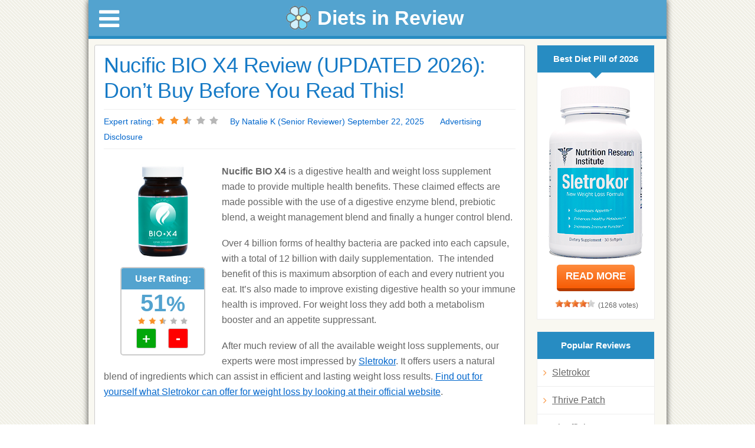

--- FILE ---
content_type: text/html; charset=UTF-8
request_url: https://dietsinreview.com/diet_column/09/nucific-bio-x4-review/?replytocom=18722
body_size: 26851
content:
<!DOCTYPE html>
<html lang="en-US">
	<head>
		<meta charset="UTF-8" />
		<meta name="viewport" content="width=device-width, initial-scale=1.0" />
		<meta name="description" content="Detailed Nucific BIO X4 review: side effects, ingredients, comments, studies, cost & diet dosage. Does Nucific BIO X4 work? In-depth Nucific BIO X4 review.">
		<title>Nucific BIO X4 Review (UPDATED 2026): Don&#8217;t Buy Before You Read This!</title>
		<link rel="profile" href="https://gmpg.org/xfn/11" />
		<link rel="stylesheet" type="text/css" media="all" href="https://dietsinreview.com/diet_column/wp-content/themes/dietsinreview/style.css" />
		<link rel="stylesheet" href="https://dietsinreview.com/diet_column/wp-content/themes/dietsinreview/css/font-awesome.min.css">
		<link type="text/css" rel="stylesheet" href="https://dietsinreview.com/diet_column/wp-content/themes/dietsinreview/css/jquery.mmenu.all.css" />
		<link type="text/css" rel="stylesheet" href="/css/review.css" />
		<meta name='robots' content='max-image-preview:large, noindex, follow' />
<link rel="alternate" title="oEmbed (JSON)" type="application/json+oembed" href="https://dietsinreview.com/diet_column/wp-json/oembed/1.0/embed?url=https%3A%2F%2Fdietsinreview.com%2Fdiet_column%2F09%2Fnucific-bio-x4-review%2F" />
<link rel="alternate" title="oEmbed (XML)" type="text/xml+oembed" href="https://dietsinreview.com/diet_column/wp-json/oembed/1.0/embed?url=https%3A%2F%2Fdietsinreview.com%2Fdiet_column%2F09%2Fnucific-bio-x4-review%2F&#038;format=xml" />
<style id='wp-img-auto-sizes-contain-inline-css' type='text/css'>
img:is([sizes=auto i],[sizes^="auto," i]){contain-intrinsic-size:3000px 1500px}
/*# sourceURL=wp-img-auto-sizes-contain-inline-css */
</style>
<style id='wp-emoji-styles-inline-css' type='text/css'>

	img.wp-smiley, img.emoji {
		display: inline !important;
		border: none !important;
		box-shadow: none !important;
		height: 1em !important;
		width: 1em !important;
		margin: 0 0.07em !important;
		vertical-align: -0.1em !important;
		background: none !important;
		padding: 0 !important;
	}
/*# sourceURL=wp-emoji-styles-inline-css */
</style>
<style id='wp-block-library-inline-css' type='text/css'>
:root{--wp-block-synced-color:#7a00df;--wp-block-synced-color--rgb:122,0,223;--wp-bound-block-color:var(--wp-block-synced-color);--wp-editor-canvas-background:#ddd;--wp-admin-theme-color:#007cba;--wp-admin-theme-color--rgb:0,124,186;--wp-admin-theme-color-darker-10:#006ba1;--wp-admin-theme-color-darker-10--rgb:0,107,160.5;--wp-admin-theme-color-darker-20:#005a87;--wp-admin-theme-color-darker-20--rgb:0,90,135;--wp-admin-border-width-focus:2px}@media (min-resolution:192dpi){:root{--wp-admin-border-width-focus:1.5px}}.wp-element-button{cursor:pointer}:root .has-very-light-gray-background-color{background-color:#eee}:root .has-very-dark-gray-background-color{background-color:#313131}:root .has-very-light-gray-color{color:#eee}:root .has-very-dark-gray-color{color:#313131}:root .has-vivid-green-cyan-to-vivid-cyan-blue-gradient-background{background:linear-gradient(135deg,#00d084,#0693e3)}:root .has-purple-crush-gradient-background{background:linear-gradient(135deg,#34e2e4,#4721fb 50%,#ab1dfe)}:root .has-hazy-dawn-gradient-background{background:linear-gradient(135deg,#faaca8,#dad0ec)}:root .has-subdued-olive-gradient-background{background:linear-gradient(135deg,#fafae1,#67a671)}:root .has-atomic-cream-gradient-background{background:linear-gradient(135deg,#fdd79a,#004a59)}:root .has-nightshade-gradient-background{background:linear-gradient(135deg,#330968,#31cdcf)}:root .has-midnight-gradient-background{background:linear-gradient(135deg,#020381,#2874fc)}:root{--wp--preset--font-size--normal:16px;--wp--preset--font-size--huge:42px}.has-regular-font-size{font-size:1em}.has-larger-font-size{font-size:2.625em}.has-normal-font-size{font-size:var(--wp--preset--font-size--normal)}.has-huge-font-size{font-size:var(--wp--preset--font-size--huge)}.has-text-align-center{text-align:center}.has-text-align-left{text-align:left}.has-text-align-right{text-align:right}.has-fit-text{white-space:nowrap!important}#end-resizable-editor-section{display:none}.aligncenter{clear:both}.items-justified-left{justify-content:flex-start}.items-justified-center{justify-content:center}.items-justified-right{justify-content:flex-end}.items-justified-space-between{justify-content:space-between}.screen-reader-text{border:0;clip-path:inset(50%);height:1px;margin:-1px;overflow:hidden;padding:0;position:absolute;width:1px;word-wrap:normal!important}.screen-reader-text:focus{background-color:#ddd;clip-path:none;color:#444;display:block;font-size:1em;height:auto;left:5px;line-height:normal;padding:15px 23px 14px;text-decoration:none;top:5px;width:auto;z-index:100000}html :where(.has-border-color){border-style:solid}html :where([style*=border-top-color]){border-top-style:solid}html :where([style*=border-right-color]){border-right-style:solid}html :where([style*=border-bottom-color]){border-bottom-style:solid}html :where([style*=border-left-color]){border-left-style:solid}html :where([style*=border-width]){border-style:solid}html :where([style*=border-top-width]){border-top-style:solid}html :where([style*=border-right-width]){border-right-style:solid}html :where([style*=border-bottom-width]){border-bottom-style:solid}html :where([style*=border-left-width]){border-left-style:solid}html :where(img[class*=wp-image-]){height:auto;max-width:100%}:where(figure){margin:0 0 1em}html :where(.is-position-sticky){--wp-admin--admin-bar--position-offset:var(--wp-admin--admin-bar--height,0px)}@media screen and (max-width:600px){html :where(.is-position-sticky){--wp-admin--admin-bar--position-offset:0px}}

/*# sourceURL=wp-block-library-inline-css */
</style><style id='global-styles-inline-css' type='text/css'>
:root{--wp--preset--aspect-ratio--square: 1;--wp--preset--aspect-ratio--4-3: 4/3;--wp--preset--aspect-ratio--3-4: 3/4;--wp--preset--aspect-ratio--3-2: 3/2;--wp--preset--aspect-ratio--2-3: 2/3;--wp--preset--aspect-ratio--16-9: 16/9;--wp--preset--aspect-ratio--9-16: 9/16;--wp--preset--color--black: #000000;--wp--preset--color--cyan-bluish-gray: #abb8c3;--wp--preset--color--white: #ffffff;--wp--preset--color--pale-pink: #f78da7;--wp--preset--color--vivid-red: #cf2e2e;--wp--preset--color--luminous-vivid-orange: #ff6900;--wp--preset--color--luminous-vivid-amber: #fcb900;--wp--preset--color--light-green-cyan: #7bdcb5;--wp--preset--color--vivid-green-cyan: #00d084;--wp--preset--color--pale-cyan-blue: #8ed1fc;--wp--preset--color--vivid-cyan-blue: #0693e3;--wp--preset--color--vivid-purple: #9b51e0;--wp--preset--gradient--vivid-cyan-blue-to-vivid-purple: linear-gradient(135deg,rgb(6,147,227) 0%,rgb(155,81,224) 100%);--wp--preset--gradient--light-green-cyan-to-vivid-green-cyan: linear-gradient(135deg,rgb(122,220,180) 0%,rgb(0,208,130) 100%);--wp--preset--gradient--luminous-vivid-amber-to-luminous-vivid-orange: linear-gradient(135deg,rgb(252,185,0) 0%,rgb(255,105,0) 100%);--wp--preset--gradient--luminous-vivid-orange-to-vivid-red: linear-gradient(135deg,rgb(255,105,0) 0%,rgb(207,46,46) 100%);--wp--preset--gradient--very-light-gray-to-cyan-bluish-gray: linear-gradient(135deg,rgb(238,238,238) 0%,rgb(169,184,195) 100%);--wp--preset--gradient--cool-to-warm-spectrum: linear-gradient(135deg,rgb(74,234,220) 0%,rgb(151,120,209) 20%,rgb(207,42,186) 40%,rgb(238,44,130) 60%,rgb(251,105,98) 80%,rgb(254,248,76) 100%);--wp--preset--gradient--blush-light-purple: linear-gradient(135deg,rgb(255,206,236) 0%,rgb(152,150,240) 100%);--wp--preset--gradient--blush-bordeaux: linear-gradient(135deg,rgb(254,205,165) 0%,rgb(254,45,45) 50%,rgb(107,0,62) 100%);--wp--preset--gradient--luminous-dusk: linear-gradient(135deg,rgb(255,203,112) 0%,rgb(199,81,192) 50%,rgb(65,88,208) 100%);--wp--preset--gradient--pale-ocean: linear-gradient(135deg,rgb(255,245,203) 0%,rgb(182,227,212) 50%,rgb(51,167,181) 100%);--wp--preset--gradient--electric-grass: linear-gradient(135deg,rgb(202,248,128) 0%,rgb(113,206,126) 100%);--wp--preset--gradient--midnight: linear-gradient(135deg,rgb(2,3,129) 0%,rgb(40,116,252) 100%);--wp--preset--font-size--small: 13px;--wp--preset--font-size--medium: 20px;--wp--preset--font-size--large: 36px;--wp--preset--font-size--x-large: 42px;--wp--preset--spacing--20: 0.44rem;--wp--preset--spacing--30: 0.67rem;--wp--preset--spacing--40: 1rem;--wp--preset--spacing--50: 1.5rem;--wp--preset--spacing--60: 2.25rem;--wp--preset--spacing--70: 3.38rem;--wp--preset--spacing--80: 5.06rem;--wp--preset--shadow--natural: 6px 6px 9px rgba(0, 0, 0, 0.2);--wp--preset--shadow--deep: 12px 12px 50px rgba(0, 0, 0, 0.4);--wp--preset--shadow--sharp: 6px 6px 0px rgba(0, 0, 0, 0.2);--wp--preset--shadow--outlined: 6px 6px 0px -3px rgb(255, 255, 255), 6px 6px rgb(0, 0, 0);--wp--preset--shadow--crisp: 6px 6px 0px rgb(0, 0, 0);}:where(.is-layout-flex){gap: 0.5em;}:where(.is-layout-grid){gap: 0.5em;}body .is-layout-flex{display: flex;}.is-layout-flex{flex-wrap: wrap;align-items: center;}.is-layout-flex > :is(*, div){margin: 0;}body .is-layout-grid{display: grid;}.is-layout-grid > :is(*, div){margin: 0;}:where(.wp-block-columns.is-layout-flex){gap: 2em;}:where(.wp-block-columns.is-layout-grid){gap: 2em;}:where(.wp-block-post-template.is-layout-flex){gap: 1.25em;}:where(.wp-block-post-template.is-layout-grid){gap: 1.25em;}.has-black-color{color: var(--wp--preset--color--black) !important;}.has-cyan-bluish-gray-color{color: var(--wp--preset--color--cyan-bluish-gray) !important;}.has-white-color{color: var(--wp--preset--color--white) !important;}.has-pale-pink-color{color: var(--wp--preset--color--pale-pink) !important;}.has-vivid-red-color{color: var(--wp--preset--color--vivid-red) !important;}.has-luminous-vivid-orange-color{color: var(--wp--preset--color--luminous-vivid-orange) !important;}.has-luminous-vivid-amber-color{color: var(--wp--preset--color--luminous-vivid-amber) !important;}.has-light-green-cyan-color{color: var(--wp--preset--color--light-green-cyan) !important;}.has-vivid-green-cyan-color{color: var(--wp--preset--color--vivid-green-cyan) !important;}.has-pale-cyan-blue-color{color: var(--wp--preset--color--pale-cyan-blue) !important;}.has-vivid-cyan-blue-color{color: var(--wp--preset--color--vivid-cyan-blue) !important;}.has-vivid-purple-color{color: var(--wp--preset--color--vivid-purple) !important;}.has-black-background-color{background-color: var(--wp--preset--color--black) !important;}.has-cyan-bluish-gray-background-color{background-color: var(--wp--preset--color--cyan-bluish-gray) !important;}.has-white-background-color{background-color: var(--wp--preset--color--white) !important;}.has-pale-pink-background-color{background-color: var(--wp--preset--color--pale-pink) !important;}.has-vivid-red-background-color{background-color: var(--wp--preset--color--vivid-red) !important;}.has-luminous-vivid-orange-background-color{background-color: var(--wp--preset--color--luminous-vivid-orange) !important;}.has-luminous-vivid-amber-background-color{background-color: var(--wp--preset--color--luminous-vivid-amber) !important;}.has-light-green-cyan-background-color{background-color: var(--wp--preset--color--light-green-cyan) !important;}.has-vivid-green-cyan-background-color{background-color: var(--wp--preset--color--vivid-green-cyan) !important;}.has-pale-cyan-blue-background-color{background-color: var(--wp--preset--color--pale-cyan-blue) !important;}.has-vivid-cyan-blue-background-color{background-color: var(--wp--preset--color--vivid-cyan-blue) !important;}.has-vivid-purple-background-color{background-color: var(--wp--preset--color--vivid-purple) !important;}.has-black-border-color{border-color: var(--wp--preset--color--black) !important;}.has-cyan-bluish-gray-border-color{border-color: var(--wp--preset--color--cyan-bluish-gray) !important;}.has-white-border-color{border-color: var(--wp--preset--color--white) !important;}.has-pale-pink-border-color{border-color: var(--wp--preset--color--pale-pink) !important;}.has-vivid-red-border-color{border-color: var(--wp--preset--color--vivid-red) !important;}.has-luminous-vivid-orange-border-color{border-color: var(--wp--preset--color--luminous-vivid-orange) !important;}.has-luminous-vivid-amber-border-color{border-color: var(--wp--preset--color--luminous-vivid-amber) !important;}.has-light-green-cyan-border-color{border-color: var(--wp--preset--color--light-green-cyan) !important;}.has-vivid-green-cyan-border-color{border-color: var(--wp--preset--color--vivid-green-cyan) !important;}.has-pale-cyan-blue-border-color{border-color: var(--wp--preset--color--pale-cyan-blue) !important;}.has-vivid-cyan-blue-border-color{border-color: var(--wp--preset--color--vivid-cyan-blue) !important;}.has-vivid-purple-border-color{border-color: var(--wp--preset--color--vivid-purple) !important;}.has-vivid-cyan-blue-to-vivid-purple-gradient-background{background: var(--wp--preset--gradient--vivid-cyan-blue-to-vivid-purple) !important;}.has-light-green-cyan-to-vivid-green-cyan-gradient-background{background: var(--wp--preset--gradient--light-green-cyan-to-vivid-green-cyan) !important;}.has-luminous-vivid-amber-to-luminous-vivid-orange-gradient-background{background: var(--wp--preset--gradient--luminous-vivid-amber-to-luminous-vivid-orange) !important;}.has-luminous-vivid-orange-to-vivid-red-gradient-background{background: var(--wp--preset--gradient--luminous-vivid-orange-to-vivid-red) !important;}.has-very-light-gray-to-cyan-bluish-gray-gradient-background{background: var(--wp--preset--gradient--very-light-gray-to-cyan-bluish-gray) !important;}.has-cool-to-warm-spectrum-gradient-background{background: var(--wp--preset--gradient--cool-to-warm-spectrum) !important;}.has-blush-light-purple-gradient-background{background: var(--wp--preset--gradient--blush-light-purple) !important;}.has-blush-bordeaux-gradient-background{background: var(--wp--preset--gradient--blush-bordeaux) !important;}.has-luminous-dusk-gradient-background{background: var(--wp--preset--gradient--luminous-dusk) !important;}.has-pale-ocean-gradient-background{background: var(--wp--preset--gradient--pale-ocean) !important;}.has-electric-grass-gradient-background{background: var(--wp--preset--gradient--electric-grass) !important;}.has-midnight-gradient-background{background: var(--wp--preset--gradient--midnight) !important;}.has-small-font-size{font-size: var(--wp--preset--font-size--small) !important;}.has-medium-font-size{font-size: var(--wp--preset--font-size--medium) !important;}.has-large-font-size{font-size: var(--wp--preset--font-size--large) !important;}.has-x-large-font-size{font-size: var(--wp--preset--font-size--x-large) !important;}
/*# sourceURL=global-styles-inline-css */
</style>

<style id='classic-theme-styles-inline-css' type='text/css'>
/*! This file is auto-generated */
.wp-block-button__link{color:#fff;background-color:#32373c;border-radius:9999px;box-shadow:none;text-decoration:none;padding:calc(.667em + 2px) calc(1.333em + 2px);font-size:1.125em}.wp-block-file__button{background:#32373c;color:#fff;text-decoration:none}
/*# sourceURL=/wp-includes/css/classic-themes.min.css */
</style>
<link rel='stylesheet' id='dashicons-css' href='https://dietsinreview.com/diet_column/wp-includes/css/dashicons.min.css?ver=6.9' type='text/css' media='all' />
<link rel='stylesheet' id='admin-bar-css' href='https://dietsinreview.com/diet_column/wp-includes/css/admin-bar.min.css?ver=6.9' type='text/css' media='all' />
<style id='admin-bar-inline-css' type='text/css'>

    /* Hide CanvasJS credits for P404 charts specifically */
    #p404RedirectChart .canvasjs-chart-credit {
        display: none !important;
    }
    
    #p404RedirectChart canvas {
        border-radius: 6px;
    }

    .p404-redirect-adminbar-weekly-title {
        font-weight: bold;
        font-size: 14px;
        color: #fff;
        margin-bottom: 6px;
    }

    #wpadminbar #wp-admin-bar-p404_free_top_button .ab-icon:before {
        content: "\f103";
        color: #dc3545;
        top: 3px;
    }
    
    #wp-admin-bar-p404_free_top_button .ab-item {
        min-width: 80px !important;
        padding: 0px !important;
    }
    
    /* Ensure proper positioning and z-index for P404 dropdown */
    .p404-redirect-adminbar-dropdown-wrap { 
        min-width: 0; 
        padding: 0;
        position: static !important;
    }
    
    #wpadminbar #wp-admin-bar-p404_free_top_button_dropdown {
        position: static !important;
    }
    
    #wpadminbar #wp-admin-bar-p404_free_top_button_dropdown .ab-item {
        padding: 0 !important;
        margin: 0 !important;
    }
    
    .p404-redirect-dropdown-container {
        min-width: 340px;
        padding: 18px 18px 12px 18px;
        background: #23282d !important;
        color: #fff;
        border-radius: 12px;
        box-shadow: 0 8px 32px rgba(0,0,0,0.25);
        margin-top: 10px;
        position: relative !important;
        z-index: 999999 !important;
        display: block !important;
        border: 1px solid #444;
    }
    
    /* Ensure P404 dropdown appears on hover */
    #wpadminbar #wp-admin-bar-p404_free_top_button .p404-redirect-dropdown-container { 
        display: none !important;
    }
    
    #wpadminbar #wp-admin-bar-p404_free_top_button:hover .p404-redirect-dropdown-container { 
        display: block !important;
    }
    
    #wpadminbar #wp-admin-bar-p404_free_top_button:hover #wp-admin-bar-p404_free_top_button_dropdown .p404-redirect-dropdown-container {
        display: block !important;
    }
    
    .p404-redirect-card {
        background: #2c3338;
        border-radius: 8px;
        padding: 18px 18px 12px 18px;
        box-shadow: 0 2px 8px rgba(0,0,0,0.07);
        display: flex;
        flex-direction: column;
        align-items: flex-start;
        border: 1px solid #444;
    }
    
    .p404-redirect-btn {
        display: inline-block;
        background: #dc3545;
        color: #fff !important;
        font-weight: bold;
        padding: 5px 22px;
        border-radius: 8px;
        text-decoration: none;
        font-size: 17px;
        transition: background 0.2s, box-shadow 0.2s;
        margin-top: 8px;
        box-shadow: 0 2px 8px rgba(220,53,69,0.15);
        text-align: center;
        line-height: 1.6;
    }
    
    .p404-redirect-btn:hover {
        background: #c82333;
        color: #fff !important;
        box-shadow: 0 4px 16px rgba(220,53,69,0.25);
    }
    
    /* Prevent conflicts with other admin bar dropdowns */
    #wpadminbar .ab-top-menu > li:hover > .ab-item,
    #wpadminbar .ab-top-menu > li.hover > .ab-item {
        z-index: auto;
    }
    
    #wpadminbar #wp-admin-bar-p404_free_top_button:hover > .ab-item {
        z-index: 999998 !important;
    }
    
/*# sourceURL=admin-bar-inline-css */
</style>
<link rel='stylesheet' id='titan-adminbar-styles-css' href='https://dietsinreview.com/diet_column/wp-content/plugins/anti-spam/assets/css/admin-bar.css?ver=7.3.5' type='text/css' media='all' />
<link rel='stylesheet' id='wp-postratings-css' href='https://dietsinreview.com/diet_column/wp-content/plugins/wp-postratings/css/postratings-css.css?ver=1.91.2' type='text/css' media='all' />
<link rel='stylesheet' id='style-fancybox-css' href='https://dietsinreview.com/diet_column/wp-content/themes/dietsinreview/css/jquery.fancybox.css?ver=6.9' type='text/css' media='all' />
<script type="text/javascript" src="https://dietsinreview.com/diet_column/wp-includes/js/jquery/jquery.min.js?ver=3.7.1" id="jquery-core-js"></script>
<script type="text/javascript" src="https://dietsinreview.com/diet_column/wp-includes/js/jquery/jquery-migrate.min.js?ver=3.4.1" id="jquery-migrate-js"></script>
<link rel="https://api.w.org/" href="https://dietsinreview.com/diet_column/wp-json/" /><link rel="alternate" title="JSON" type="application/json" href="https://dietsinreview.com/diet_column/wp-json/wp/v2/posts/112042" /><link rel="EditURI" type="application/rsd+xml" title="RSD" href="https://dietsinreview.com/diet_column/xmlrpc.php?rsd" />
<meta name="generator" content="WordPress 6.9" />
<link rel="canonical" href="https://dietsinreview.com/diet_column/09/nucific-bio-x4-review/" />
<link rel='shortlink' href='https://dietsinreview.com/diet_column/?p=112042' />


		<meta name="google-site-verification" content="uH6GH9eEVUgiHYIuyvzAMNL8cIPifueND_RwiHuFzBI" />
		<script>
		var origin = window.location.origin;
		if (window.location.pathname == "/webroot/diet_column/") {
			window.location.replace(origin+"/diet_column/");
		}
		</script>
		<!-- Facebook Pixel Code -->
		<script>
		!function(f,b,e,v,n,t,s){if(f.fbq)return;n=f.fbq=function(){n.callMethod?
		n.callMethod.apply(n,arguments):n.queue.push(arguments)};if(!f._fbq)f._fbq=n;
		n.push=n;n.loaded=!0;n.version='2.0';n.queue=[];t=b.createElement(e);t.async=!0;
		t.src=v;s=b.getElementsByTagName(e)[0];s.parentNode.insertBefore(t,s)}(window,
		document,'script','https://connect.facebook.net/en_US/fbevents.js');
		fbq('init', '1049281731793550');
		fbq('track', 'PageView');
		</script>
		<noscript><img height='1' width='1' style='display:none' src='https://www.facebook.com/tr?id=1049281731793550&ev=PageView&noscript=1'/></noscript>
		<!-- End Facebook Pixel Code -->
	</head>
	<body class="wp-singular post-template-default single single-post postid-112042 single-format-standard wp-theme-dietsinreview post-template post-template-single-pills-php">
		<div class="page mk-tt">
			<div id="wrapper" class="hfeed">
				<header class="new-header">
					<a href="#menu" class="icon-menu"><i class="fa fa-bars" aria-hidden="true"></i></a>
					<a href="/" class="logo" title="Diets in Review Blog" rel="home">
						<img src="https://dietsinreview.com/diet_column/wp-content/themes/dietsinreview/images/diets-in-review-logo.png" alt="Diets in Review Blog">
						<span>Diets in Review</span>
					</a>
					<div role="navigation" id="access">
						<div class="menu-header"><ul id="menu-main" class="menu"><li id="menu-item-104384" class="menu-item menu-item-type-custom menu-item-object-custom menu-item-has-children menu-item-104384"><a href="#"><i class="fa fa-bars" aria-hidden="true"></i></a>
<ul class="sub-menu">
	<li id="menu-item-102300" class="menu-item menu-item-type-custom menu-item-object-custom menu-item-has-children menu-item-102300"><a href="#">CATEGORIES <i class="fa fa-angle-right" aria-hidden="true"></i></a>
	<ul class="sub-menu">
		<li id="menu-item-110620" class="menu-item menu-item-type-taxonomy menu-item-object-category current-post-ancestor current-menu-parent current-post-parent menu-item-110620"><a href="https://dietsinreview.com/diet_column/category/diet-pills/">Diet Pills</a></li>
		<li id="menu-item-110621" class="menu-item menu-item-type-taxonomy menu-item-object-category menu-item-110621"><a href="https://dietsinreview.com/diet_column/category/diet-shakes/">Diet Shakes</a></li>
		<li id="menu-item-110622" class="menu-item menu-item-type-taxonomy menu-item-object-category menu-item-110622"><a href="https://dietsinreview.com/diet_column/category/diets-reviews/">Diets Reviews</a></li>
		<li id="menu-item-110619" class="menu-item menu-item-type-taxonomy menu-item-object-category menu-item-110619"><a href="https://dietsinreview.com/diet_column/category/creams/">Creams</a></li>
		<li id="menu-item-119644" class="menu-item menu-item-type-taxonomy menu-item-object-category menu-item-119644"><a href="https://dietsinreview.com/diet_column/category/eye-creams/">Eye Creams</a></li>
		<li id="menu-item-110623" class="menu-item menu-item-type-taxonomy menu-item-object-category menu-item-110623"><a href="https://dietsinreview.com/diet_column/category/joint-pain-supplements/">Joint Pain Supplements</a></li>
		<li id="menu-item-110626" class="menu-item menu-item-type-taxonomy menu-item-object-category menu-item-110626"><a href="https://dietsinreview.com/diet_column/category/nootropics-smart-pills/">Nootropics Smart Pills</a></li>
		<li id="menu-item-110625" class="menu-item menu-item-type-taxonomy menu-item-object-category menu-item-110625"><a href="https://dietsinreview.com/diet_column/category/menopause-supplements/">Menopause Supplements</a></li>
		<li id="menu-item-110624" class="menu-item menu-item-type-taxonomy menu-item-object-category menu-item-110624"><a href="https://dietsinreview.com/diet_column/category/male-enhancement-supplements/">Male Enhancement Supplements</a></li>
		<li id="menu-item-119645" class="menu-item menu-item-type-taxonomy menu-item-object-category menu-item-119645"><a href="https://dietsinreview.com/diet_column/category/female-libido-enhancers/">Female Libido Enhancers</a></li>
		<li id="menu-item-119646" class="menu-item menu-item-type-taxonomy menu-item-object-category menu-item-119646"><a href="https://dietsinreview.com/diet_column/category/prostate-pills/">Prostate pills</a></li>
		<li id="menu-item-119647" class="menu-item menu-item-type-taxonomy menu-item-object-category menu-item-119647"><a href="https://dietsinreview.com/diet_column/category/sleep-aids/">Sleep Aids</a></li>
		<li id="menu-item-102301" class="menu-item menu-item-type-custom menu-item-object-custom menu-item-102301"><a href="https://www.dietsinreview.com/categories/Diet_Supplements/">Diet Supplements</a></li>
		<li id="menu-item-102302" class="menu-item menu-item-type-custom menu-item-object-custom menu-item-102302"><a href="https://www.dietsinreview.com/categories/Calorie_Counting/">Calorie Counting</a></li>
		<li id="menu-item-102303" class="menu-item menu-item-type-custom menu-item-object-custom menu-item-102303"><a href="https://www.dietsinreview.com/categories/Fitness/">Fitness</a></li>
		<li id="menu-item-102304" class="menu-item menu-item-type-custom menu-item-object-custom menu-item-102304"><a href="https://www.dietsinreview.com/categories/Food_and_Diet_Products/">Food and Diet Products</a></li>
		<li id="menu-item-102305" class="menu-item menu-item-type-custom menu-item-object-custom menu-item-102305"><a href="https://www.dietsinreview.com/categories/Meal_Based/">Meal Based</a></li>
		<li id="menu-item-102306" class="menu-item menu-item-type-custom menu-item-object-custom menu-item-102306"><a href="https://www.dietsinreview.com/categories/Meal_Delivery/">Meal Delivery</a></li>
		<li id="menu-item-102307" class="menu-item menu-item-type-custom menu-item-object-custom menu-item-102307"><a href="https://www.dietsinreview.com/categories/Health_Related/">Health Related</a></li>
		<li id="menu-item-102308" class="menu-item menu-item-type-custom menu-item-object-custom menu-item-102308"><a href="https://www.dietsinreview.com/categories/Children/">Children</a></li>
		<li id="menu-item-102309" class="menu-item menu-item-type-custom menu-item-object-custom menu-item-102309"><a href="https://www.dietsinreview.com/categories/Lifestyle_Based/">Lifestyle Based</a></li>
		<li id="menu-item-102310" class="menu-item menu-item-type-custom menu-item-object-custom menu-item-102310"><a href="https://www.dietsinreview.com/recipes/">Recipes</a></li>
		<li id="menu-item-102311" class="menu-item menu-item-type-custom menu-item-object-custom menu-item-102311"><a href="https://www.dietsinreview.com/categories/Books/">Books</a></li>
	</ul>
</li>
	<li id="menu-item-102312" class="menu-item menu-item-type-custom menu-item-object-custom menu-item-102312"><a href="https://www.dietsinreview.com/">Home</a></li>
	<li id="menu-item-102299" class="menu-item menu-item-type-custom menu-item-object-custom menu-item-102299"><a href="https://www.dietsinreview.com/diet_column/">News</a></li>
	<li id="menu-item-105144" class="menu-item menu-item-type-custom menu-item-object-custom menu-item-105144"><a href="https://dietsinreview.com/foods/">Foods</a></li>
	<li id="menu-item-102313" class="menu-item menu-item-type-custom menu-item-object-custom menu-item-102313"><a href="https://www.dietsinreview.com/diet_column/best-rated-shakes">Best Diet Shakes</a></li>
	<li id="menu-item-102314" class="menu-item menu-item-type-custom menu-item-object-custom menu-item-102314"><a href="https://www.dietsinreview.com/diet_column/best-rated-diet-pills">Best Diet Pills</a></li>
	<li id="menu-item-103103" class="menu-item menu-item-type-post_type menu-item-object-page menu-item-103103"><a href="https://dietsinreview.com/diet_column/best-rated-deits/">Best Rated Diets</a></li>
</ul>
</li>
</ul></div>					</div>
				</header>
				<div id="main">
					<div class="mk-77 one-sid">
						<div id="container" class="l-sid new-rev-layout">
							<div id="content" role="main">
																	<div id="content_wrapper">
										<div id="l_content_col">
											<div id="post-112042" class="post-112042 post type-post status-publish format-standard has-post-thumbnail hentry category-diet-pills tag-news">
												<div class="diet-sr-mk">						  
													<div id="diet-review" class="new-review-template gr-new" rel="v:rating">
														<h1 class="new-r-title">
															Nucific BIO X4 Review (UPDATED 2026): Don&#8217;t Buy Before You Read This!														</h1>							  
														<div class="gr-new-r">
															<p><span>Expert rating:</span> <img alt="stars-icon" src="https://dietsinreview.com/diet_column/wp-content/themes/dietsinreview/images/stars-icon_50.png">  &nbsp;&nbsp;&nbsp; By Natalie K (Senior Reviewer) September 22, 2025 &nbsp;&nbsp;&nbsp;&nbsp;&nbsp;     <a id="various2" href="#inline2" style="text-decoration: none !important;">Advertising Disclosure</a></p>
														</div>							  
														<div class="new-user-rating">
															<div class="mk-th-img">
																<img width="181" height="242" src="https://dietsinreview.com/diet_column/wp-content/uploads/2017/09/Nucific-BIO-X4.jpg" class="attachment-large size-large wp-post-image" alt="" decoding="async" />															</div>
															<div class="new-ur-block">
																<p>User Rating:</p>
																<h3><span property="v:average" class="average">51</span><span class="per">%</span></h3>
																<img alt="stars-icon" src="https://dietsinreview.com/diet_column/wp-content/themes/dietsinreview/images/stars-icon_50.png">
																<a href="#respond" id="thumbsUp">+</a>
																<a href="#respond" id="thumbsDown">-</a> 
															</div>
														</div>
														<p><strong>Nucific BIO X4 </strong>is a digestive health and weight loss supplement made to provide multiple health benefits. These claimed effects are made possible with the use of a digestive enzyme blend, prebiotic blend, a weight management blend and finally a hunger control blend.</p>
<p>Over 4 billion forms of healthy bacteria are packed into each capsule, with a total of 12 billion with daily supplementation.  The intended benefit of this is maximum absorption of each and every nutrient you eat. It’s also made to improve existing digestive health so your immune health is improved. For weight loss they add both a metabolism booster and an appetite suppressant.</p>
<p>After much review of all the available weight loss supplements, our experts were most impressed by <a href="https://www.dietsinreview.com/diet_column/06/sletrokor-review/">Sletrokor</a>. It offers users a natural blend of ingredients which can assist in efficient and lasting weight loss results. <a href="https://www.dietsinreview.com/diet_column/06/sletrokor-review/">Find out for yourself what Sletrokor can offer for weight loss by looking at their official website</a>.</p>
<p><br />
<iframe src="https://www.youtube.com/embed/ZnBfo0OSdD0" width="100%" height="400" frameborder="0" allowfullscreen="allowfullscreen"></iframe></p>
<h5><strong> NUCIFIC BIO X4 INGREDIENTS AND SIDE EFFECTS</strong></h5>
<p><img fetchpriority="high" decoding="async" class="alignnone size-full wp-image-112106" src="https://www.dietsinreview.com/diet_column/wp-content/uploads/2017/09/bio-x4.jpg" alt="" width="1000" height="578" srcset="https://dietsinreview.com/diet_column/wp-content/uploads/2017/09/bio-x4.jpg 1000w, https://dietsinreview.com/diet_column/wp-content/uploads/2017/09/bio-x4-300x173.jpg 300w, https://dietsinreview.com/diet_column/wp-content/uploads/2017/09/bio-x4-768x444.jpg 768w" sizes="(max-width: 1000px) 100vw, 1000px" />A supplements facts list is provided and it reveals:</p>
<table>
<tbody>
<tr>
<td width="128"><strong>L. Acidophilus</strong></td>
<td width="128"><strong>L. Rhamnosus</strong></td>
<td width="128"><strong>L.Plantarum</strong></td>
<td width="128"><strong>B. Lactis</strong></td>
<td width="128"><strong>B. Animalis</strong></td>
</tr>
<tr>
<td width="128"><strong>Amylase (from Aspergilus Oryzae)</strong></td>
<td width="128"><strong>Bromelain</strong></td>
<td width="128"><strong>Lipase</strong></td>
<td width="128"><strong>Green Tea Extract (50% EGCG)</strong></td>
<td width="128"><strong>Slimaluma (Caralluma Fimbriata Extract)</strong></td>
</tr>
<tr>
<td width="128"><strong>Vegetable Cellulose</strong></td>
<td width="128"><strong>Microcrystalline Cellulose</strong></td>
<td width="128"><strong>Stearic Acid</strong></td>
<td width="128"><strong>Silica</strong></td>
<td width="128"></td>
</tr>
</tbody>
</table>
<p><strong>Acidophilus: </strong>One of the most common forms of bacteria that is also found naturally in the human gut and mouth. It’s often added to yogurt, and it can help turn sugar into lactic acid.</p>
<p>Caution must be exercised when used in higher amounts as it raises the risk for potential passage into the blood stream, which can be extremely damaging. Some typical effects from this include bowel syndrome, immune system issues, and cardiac valve disorder.</p>
<p>Studies on its ability to support either weight loss or to prevent indigestion have been mixed, and it’s not conclusive enough to determine either way.</p>
<p><strong> <img loading="lazy" decoding="async" class=" wp-image-112107 alignright" src="https://www.dietsinreview.com/diet_column/wp-content/uploads/2017/09/bio-x4-2.jpg" alt="" width="250" height="450" />Rhamnosus: </strong>Another species of bacteria used in dairy products which can survive the digestive process, allowing itself to be used by the digestive tract.</p>
<p>It’s often recommended to avoid this if one has a compromised immune system, since it can lead to some issues. Typically elderly, pregnant, or young users are advised not to supplement with it.</p>
<p><strong>L.Plantarum: </strong>You’ll often find this in a lot of fermented foods such as kimchi, sauerkraut, sourdough, and different cheeses. It has antioxidant properties and it can even been used to reduce intestinal gas.</p>
<p><strong> Lactis: </strong>Bifidobacteria as its known is naturally within the human intestine. It will often be added to supplements in order to improve the immune system, and to prevent digestive related issues. In food form it will most often be used within cheese and yogurt.</p>
<p>While likely safe it can potentially cause unwanted symptoms:</p>
<ul>
<li><em> Gas, bloating, and intestinal pain. </em></li>
</ul>
<p><a href="https://www.dietsinreview.com/diet_column/best-rated-diet-pills/">Our review team has crafted a list which offers the best in weight loss supplements</a>.</p>
<p><strong>Amylase (from Aspergilus Oryzae): </strong>Derived from a species of mold, Amylase is an enzyme that is made by both the pancreas and it is found in saliva. The reason the body produces it is to help make the digestion of carbohydrates easier.  By causing this process to happen it gives the body a quick energy source by turning starches into usable sugar.</p>
<p>Amylase is most commonly supplemented when there is damage or a blockage in the body. Otherwise it’s not necessary to use it.</p>
<p><strong><img loading="lazy" decoding="async" class=" wp-image-112109 alignright" src="https://www.dietsinreview.com/diet_column/wp-content/uploads/2017/09/bio-x4-3.jpg" alt="" width="244" height="543" />Bromelain: </strong>A popular enzyme extracted from pineapples. Bromelain has been used for many different purposes including:</p>
<ul>
<li><em> Reduction of inflammation, improved arthritis symptoms, prevention of pain, reduction of heart burn, nasal decongestion and the breakdown of protein. </em></li>
</ul>
<p>Some side effects are possible including:</p>
<ul>
<li><em> Allergies, intestinal discomfort, and diarrhea. </em></li>
</ul>
<p>Promising claims are made about its ability to support fat loss, but it’s still inconclusive.</p>
<p><strong>Lipase: </strong>Enzyme which makes it easier for fats to be used as a source of energy. They are essential for proper digestion, and it is naturally produced by the stomach, pancreas, and mouth.</p>
<p>Lipase often does not require any additional supplementation unless there is an underlying medical condition such as celiac disease or Crohn&#8217;s disease, according to the University of Maryland Medical Center.</p>
<p>Side effects may result from improper use such as:</p>
<ul>
<li><em> Upset stomach, nausea, and complications within users who have certain conditions.</em></li>
</ul>
<p><a href="https://www.dietsinreview.com/diet_column/best-rated-diet-pills/"><img loading="lazy" decoding="async" class="aligncenter size-full wp-image-117026" src="https://www.dietsinreview.com/diet_column/wp-content/uploads/2017/09/bio-x4-compare.jpg" alt="" width="1000" height="500" srcset="https://dietsinreview.com/diet_column/wp-content/uploads/2017/09/bio-x4-compare.jpg 1000w, https://dietsinreview.com/diet_column/wp-content/uploads/2017/09/bio-x4-compare-300x150.jpg 300w, https://dietsinreview.com/diet_column/wp-content/uploads/2017/09/bio-x4-compare-768x384.jpg 768w" sizes="auto, (max-width: 1000px) 100vw, 1000px" /></a></p>
<p><strong>Green Tea Extract (50% EGCG): </strong>Slightly dried plant that is commonly used as a tea, this is rich in antioxidants and it can improve the immune system. This version has a certain amount of Epigallocatechin gallate, which is referred to as a catechin, a specific kind of antioxidant.</p>
<p>The reason why EGCG is added is because of studies which claim it can result in lowered cholesterol and body fat. Unfortunately the FDA has advised companies to stop making health benefit claims since it is not yet proven in sufficient studies.</p>
<p>Determining if it can actually produce fat loss is more than likely to come from the added caffeine in green tea. It’s not clear if Nucific BIO X4 has any added caffeine, but any metabolism effects are likely to be minor. Examine.com also says that any fat loss is:</p>
<p><strong>“dependent on being caffeine naïve”</strong></p>
<p>This implies that if fat loss is the goal, then it’s important to know for certain what the caffeine content is, and this would also require cycling. Caffeine will only produce metabolism boosting effects for a short period, and after this time frame the body will adjust causing what is referred to as a tolerance. Excess caffeine however can potentially lead to side effects.</p>
<p><strong>Slimaluma (Caralluma Fimbriata Extract): </strong>Patented by the Gencor company, this offers standardized version of Caralluma Fimbriata. Caralluma Fimbriata has been used in India as a “famine” food, which can suppress appetite and thereby regulate weight.</p>
<p>Since it is patented it has been studied and it is organic, kosher, and was granted GRAS status by the FDA. This ensures that it is likely to be safe when used as directed.</p>
<p>Determining if Caralluma Fimbriata can actually lead to weight loss results is difficult due to the amount of preliminary evidence. More 3<sup>rd</sup> party studies are therefore required before determining if it can actually lead to weight loss.</p>
<p>There are also some potential side effects including:</p>
<ul>
<li><em> Constipation, upset stomach, and intestinal gas. </em></li>
</ul>
<p><a href="https://www.dietsinreview.com/diet_column/best-rated-diet-pills/">Our compiled list features the best weight loss supplements reviewed this year</a>.</p>

<h5><strong>NUCIFIC BIO X4 QUALITY OF INGREDIENTS</strong></h5>
<p><a title="Click here to compare with top rated diet pills" href=" https://www.dietsinreview.com/diet_column/best-rated-diet-pills/ rel="><img loading="lazy" decoding="async" class="size-full wp-image-110613 alignleft" src="https://www.dietsinreview.com/diet_column/wp-content/uploads/2017/09/Nucific-BIO-X4.png" alt="" width="296" height="182" /></a>The good thing about Nucific BIO X4 is that it is all-natural. The green tea extract can be healthy, but whether or not it can produce reliable weight loss results remains to be seen. The same can be said about Caralluma Fimbriata, since there are insufficient independent 3<sup>rd</sup> party studies.</p>
<p>This leaves the prebiotic and digestive enzyme blend. Both can be helpful but its unknown if it’s processed in a way to keep it potent.  12 billion strains of bacteria sounds impressive but if it’s not actually all there by the time you supplement with it, then it’s far less valuable.</p>
<p><a href="https://www.dietsinreview.com/diet_column/best-rated-diet-pills/">After<u> much analysis our review team was able to produce a list showcasing the best weight loss supplements. </u></a></p>
<h5><strong>THE PRICE AND QUALITY OF NUCIFIC BIO X4</strong></h5>
<p>Direct sales are offered at $29 per bottle. When taken as directed with 3 pills a day, this lasts 30 days.  You take each pill before a meal, and this is to aid the digestive process.</p>
<p>The FAQ section advises to take it for a 30 day period minimum to see effects, and it may also require up to 60 days of daily use. They do advise to:</p>
<ul>
<li><em> Avoid excess carbohydrates and sweets. </em></li>
<li><em> Commence regular exercise. </em></li>
</ul>
<p>The reason why it takes about a 2 month period for results is because of the adaptation needed by the digestive system. Gradually Nucific BIO X4 is meant to work with the body and since everybody is different, it can take some time.  No evidence is provided however so as to prove that these claims have been studied.</p>
<p>It is certainly good that they only use natural ingredients without any fillers or artificial additives. The issue is that you just don’t know for certain whether or not the sensitive enzymes and prebiotics would actually remain preserved. They can degrade naturally and become useless if they are not placed inside a capsule which is resistant to heat and stomach acids.</p>
<p><a href="https://www.dietsinreview.com/diet_column/best-rated-diet-pills/"><img loading="lazy" decoding="async" class="aligncenter size-full wp-image-117028" src="https://www.dietsinreview.com/diet_column/wp-content/uploads/2017/09/bio-x4-ingredients.jpg" alt="" width="1000" height="500" srcset="https://dietsinreview.com/diet_column/wp-content/uploads/2017/09/bio-x4-ingredients.jpg 1000w, https://dietsinreview.com/diet_column/wp-content/uploads/2017/09/bio-x4-ingredients-300x150.jpg 300w, https://dietsinreview.com/diet_column/wp-content/uploads/2017/09/bio-x4-ingredients-768x384.jpg 768w" sizes="auto, (max-width: 1000px) 100vw, 1000px" /></a></p>
<p>The 4 billion strains of bacteria per serving sounds impressive, but whether or not it is actually preserved is the determining factor on whether or not this supplement can be relied upon. If it doesn’t then all you’re getting is a cheap form of green tea extract and a patented form of appetite suppressing Caralluma Fimbriata, which has mixed studies.</p>
<p><a href="https://www.dietsinreview.com/diet_column/best-rated-diet-pills/">For<u> real weight loss results we recommend reviewing our list of the best weight loss supplements. </u></a></p>
<h5><strong>BUSINESS OF NUCIFIC BIO X4</strong></h5>
<p>The company is known as Nucific and their about us offers their full contact details which are:</p>
<p><strong>Phone Number: </strong>(888) 679-5520</p>
<p><strong>Address: </strong>19528 Ventura Blvd. #343</p>
<p>Tarzana, CA 91356</p>
<p><strong>Email: </strong><a href="/cdn-cgi/l/email-protection#6e1d1b1e1e011c1a2e001b0d0708070d400d0103"><span class="__cf_email__" data-cfemail="2d5e585d5d425f596d43584e444b444e034e4240">[email&#160;protected]</span></a></p>
<p>They allow 3<sup>rd</sup> party tests to ensure the overall quality, and they make it in a US facility.  A 90 day money back return is offered with no questions asked, though they fail to mention the specifics of this policy.</p>
<p>The company’s Better Business Bureau page has a total of 27 complaints. Customers had the following to say:</p>
<p><strong>“Very misleading… purchased a totally different product”</strong></p>
<p><strong>“Will not issue a refund”</strong></p>
<p><strong>“Tried so many times and I’ve not been able to get the right refund”</strong></p>
<p><strong>“Hung up on me”</strong></p>
<p>The most common concerns were that the customer service team was unresponsive, they were unable to get a refund, and they felt mislead by the marketing.</p>
<p><a href="https://www.dietsinreview.com/diet_column/best-rated-diet-pills/">Our top 10 list makes it easy to know what your best options are for weight loss supplements</a>.</p>

<h5><strong>CUSTOMER OPINIONS OF NUCIFIC BIO X4</strong></h5>
<p>Overall consumer reviews were mostly pleased with the results, since there was an improvement in digestion. Rarely was there any mention at all about whether or not it produced weight loss results, so it’s impossible to know if it can be relied on for that.</p>
<p>Side effects were a concern since users have experienced:</p>
<ul>
<li><em> Indigestion, constipation, diarrhea, stomach cramps, and acid reflux.</em></li>
</ul>
<p>An interesting concern was that users felt there was no way the bacteria could actually be preserved in these capsules. There was speculation that it would not withstand heat, transportation, and digestion, and that perhaps much of the bacteria would be dead by the time it was used.  It’s unclear if this is true, but it is a valid concern as these strains of bacteria are notoriously sensitive.</p>
<p>Even with a few bottles worth many customers failed to notice any improvements.</p>
<p><a href="https://www.dietsinreview.com/diet_column/best-rated-diet-pills/"><u>We’ve featured the best weight loss supplements inside of the top 10 list featured in this link.</u></a></p>
<!-- Widget Shortcode --><div id="execphp-32" class="widget widget_execphp widget-shortcode area-btn-sb ">			<div class="execphpwidget">                <h5 class="additional-r"><strong>How Does
                  Nucific BIO X4                  Compare?</strong></h5>
                <div class="comp-table-mk">
                  <div class="mk-896">
                    <ul class="header-tr">
                      <li> Product Name </li>
                      <li> User Rating </li>
                      <li> Has Good Appetite Suppressant </li>
                      <li> Has Only Natural Components </li>
                      <li> Contains No Coffee </li>
                    </ul>
                  </div>
                  <ul class="gr-tr main-s">
                    <li class="v-mk"> <a href="https://www.dietsinreview.com/diet_column/06/sletrokor-review/" target="_blank">Sletrokor <br />
                      <small>(Editor’s Choice)</small></a> </li>
                    <li> <strong>94/100</strong> </li>
                    <li> <img decoding="async" src="https://www.dietsinreview.com/diet_column/wp-content/uploads/2016/06/check.png" alt="" /> </li>
                    <li> <img decoding="async" src="https://www.dietsinreview.com/diet_column/wp-content/uploads/2016/06/check.png" alt="" /> </li>
                    <li> <img decoding="async" src="https://www.dietsinreview.com/diet_column/wp-content/uploads/2016/06/check.png" alt="" /> </li>
                  </ul>
                  <div class="mk-896 mk-159">
                    <ul class="ct-nk1">
                      <li> <a href="https://www.dietsinreview.com/diet_column/06/brilliant-garcinia-cambogia-review/" target="_blank">Brilliant Garcinia</a>
                        </td>
                      <li> 93/100 </li>
                      <li> <img decoding="async" src="https://www.dietsinreview.com/diet_column/wp-content/uploads/2016/06/check.png" alt="" /> </li>
                      <li> <img decoding="async" src="https://www.dietsinreview.com/diet_column/wp-content/uploads/2016/06/check.png" alt="" /> </li>
                      <li> <img decoding="async" src="https://www.dietsinreview.com/diet_column/wp-content/uploads/2016/06/check.png" alt="" /> </li>
                    </ul>
                    <ul class="gr-tr ct-nk2">
                      <li> <a href="https://www.dietsinreview.com/diets/contrave/" target="_blank">Contrave</a> </li>
                      <li> 78/100 </li>
                      <li> </li>
                      <li> <img decoding="async" src="https://www.dietsinreview.com/diet_column/wp-content/uploads/2016/06/check.png" alt="" /> </li>
                      <li> <img decoding="async" src="https://www.dietsinreview.com/diet_column/wp-content/uploads/2016/06/check.png" alt="" /> </li>
                    </ul>
                    <ul class="ct-nk3">
                      <li> <a href="https://www.dietsinreview.com/diets/Xenical/" target="_blank">Xenical</a> </li>
                      <li> 75/100 </li>
                      <li> <img decoding="async" src="https://www.dietsinreview.com/diet_column/wp-content/uploads/2016/06/check.png" alt="" /> </li>
                      <li> <img decoding="async" src="https://www.dietsinreview.com/diet_column/wp-content/uploads/2016/06/check.png" alt="" /> </li>
                      <li> </li>
                    </ul>
                    <ul class="gr-tr ct-nk4">
                      <li> <a href="https://www.dietsinreview.com/diets/SLIMQUICK/" target="_blank">SlimQuick</a> </li>
                      <li> 68/100 </li>
                      <li> <img decoding="async" src="https://www.dietsinreview.com/diet_column/wp-content/uploads/2016/06/check.png" alt="" /> </li>
                      <li> </li>
                      <li> </li>
                    </ul>
                    <ul class="last-m">
                      <li>
                        Nucific BIO X4                      </li>
                      <li>
                        51                        /100 </li>
                      <li> </li>
                      <li> <img decoding="async" src="https://www.dietsinreview.com/diet_column/wp-content/uploads/2016/06/check.png" alt="" /> </li>
                      <li> <img decoding="async" src="https://www.dietsinreview.com/diet_column/wp-content/uploads/2016/06/check.png" alt="" /> </li>
                    </ul>
                  </div>
                </div></div>
		</div><!-- /Widget Shortcode -->
<h5><strong>CONCLUSION – DOES NUCIFIC BIO X4 WORK?</strong></h5>
<p>Overall this supplement seems impressive at face value, but you just don’t know what to expect from it without more information. The added bacteria are possibly ineffective since it’s sensitive to heat and the digestive process. Customers also had mixed reviews due to side effects, no changes in energy or weight loss, and a lack of appetite suppression for many. The most commonly stated benefit was an improvement of digestion; however, there were uncomfortable digestive issues in some. Many failed to list weight loss as a benefit, making it impossible to know if this is reliable as a weight loss supplement.</p>
<p>After reviewing various kinds of weight loss supplements claiming to offer the ultimate solution, the one which was most impressive was <a href="https://www.dietsinreview.com/diet_column/06/sletrokor-review/">Sletrokor</a>. The reason being is that from it outperformed in terms of overall quality and consistency. You can expect a well-rounded formula which customers have said made it easy to realize lasting weight loss benefits.</p>
<p>Users saw a reduction of hunger, improved overall wellness, and less weight on the scales. The makers also help explain in simple terms what it can do to promote noticeable weight loss effects. <a href="https://www.dietsinreview.com/diet_column/06/sletrokor-review/">There’s more information offered on the official website of Sletrokor which we provide when you click this link</a>.</p>
																												
			<div id="comments">



			<h3 id="comments-title">43 Responses to <em>Nucific BIO X4 Review</em></h3>
			
			<div class="comment-list">
						<div class="comment even thread-even depth-1" id="comment-15437">
				<div class="comment-author vcard">
						<cite class="fn">Anonymous</cite> <span class="says">says:</span>		</div>
		
		<div class="comment-meta commentmetadata">
			<a href="https://dietsinreview.com/diet_column/09/nucific-bio-x4-review/#comment-15437">January 29, 2018 at 10:44 am</a>		</div>

		<p>I only wanted to try one bottle but never got total confirmation of order and clicked again stupid non technical me! I would only like tto order 1 bottle please refund me the second bottle back to my account as quickly as you took it! thank you mk</p>

		<div class="reply"><a rel="nofollow" class="comment-reply-link" href="https://dietsinreview.com/diet_column/09/nucific-bio-x4-review/?replytocom=15437#respond" data-commentid="15437" data-postid="112042" data-belowelement="comment-15437" data-respondelement="respond" data-replyto="Reply to Anonymous" aria-label="Reply to Anonymous">Reply</a></div>
				</div><!-- #comment-## -->
		<div class="comment odd alt thread-odd thread-alt depth-1 parent" id="comment-15557">
				<div class="comment-author vcard">
						<cite class="fn">Mark</cite> <span class="says">says:</span>		</div>
		
		<div class="comment-meta commentmetadata">
			<a href="https://dietsinreview.com/diet_column/09/nucific-bio-x4-review/#comment-15557">February 7, 2018 at 5:45 pm</a>		</div>

		<p>Read carefully folks… the guarantee is vapor ware, non-existant if you actually use the product. The product had zero affect on me and when I asked for a refund WELL WITHIN THE 90 DAYS Nucific refused without the bottles being sent back. REALLY Nucific? Your guarantee is only valid if i DONT use your product? I give you my order number for you to look up to verify I AM YOUR CUSTOMER and you reject the return guarantee because you want me so SHIP bottles back to you AT MY EXPENSE. Not a 100% Money Back guarantee and not honest advertising. Bogus “Guarantee” reads: “If you’re not 100% satisfied with the results, ***send back your order*** within 90 days for a full refund – no questions asked. You will be absolutely amazed at just how quickly your body can change. See the results for yourself…”</p>
<p>There nucific rep also delayed me past the 90 days so guess I’m screwed…Thanks a lot Nucific! Buyer beware!</p>

		<div class="reply"><a rel="nofollow" class="comment-reply-link" href="https://dietsinreview.com/diet_column/09/nucific-bio-x4-review/?replytocom=15557#respond" data-commentid="15557" data-postid="112042" data-belowelement="comment-15557" data-respondelement="respond" data-replyto="Reply to Mark" aria-label="Reply to Mark">Reply</a></div>
						<div class="comment even depth-2" id="comment-19508">
				<div class="comment-author vcard">
						<cite class="fn">Jayme Van Auken</cite> <span class="says">says:</span>		</div>
		
		<div class="comment-meta commentmetadata">
			<a href="https://dietsinreview.com/diet_column/09/nucific-bio-x4-review/#comment-19508">February 9, 2020 at 11:52 am</a>		</div>

		<p>Thanks, Mark I;ve experienced to many scams and miracle products allready and as fae as refunds nearly impossible and that fine print is the deal breaker if you can even read it. &#8211; Jayme Thanks again</p>

		<div class="reply"><a rel="nofollow" class="comment-reply-link" href="https://dietsinreview.com/diet_column/09/nucific-bio-x4-review/?replytocom=19508#respond" data-commentid="19508" data-postid="112042" data-belowelement="comment-19508" data-respondelement="respond" data-replyto="Reply to Jayme Van Auken" aria-label="Reply to Jayme Van Auken">Reply</a></div>
				</div><!-- #comment-## -->
</div><!-- #comment-## -->
		<div class="comment odd alt thread-even depth-1" id="comment-16242">
				<div class="comment-author vcard">
						<cite class="fn">Anonymous</cite> <span class="says">says:</span>		</div>
		
		<div class="comment-meta commentmetadata">
			<a href="https://dietsinreview.com/diet_column/09/nucific-bio-x4-review/#comment-16242">April 6, 2018 at 9:22 am</a>		</div>

		<p>Thanks for sharing. And thanks to this site for the in-depth review. I was about to try this product until I came across this. Now, I will make hard pass thanks to what I know now.</p>
<p>Thank you.</p>

		<div class="reply"><a rel="nofollow" class="comment-reply-link" href="https://dietsinreview.com/diet_column/09/nucific-bio-x4-review/?replytocom=16242#respond" data-commentid="16242" data-postid="112042" data-belowelement="comment-16242" data-respondelement="respond" data-replyto="Reply to Anonymous" aria-label="Reply to Anonymous">Reply</a></div>
				</div><!-- #comment-## -->
		<div class="comment even thread-odd thread-alt depth-1" id="comment-16313">
				<div class="comment-author vcard">
						<cite class="fn">Arlo</cite> <span class="says">says:</span>		</div>
		
		<div class="comment-meta commentmetadata">
			<a href="https://dietsinreview.com/diet_column/09/nucific-bio-x4-review/#comment-16313">April 13, 2018 at 9:58 pm</a>		</div>

		<p>This product did not work!  Don’t waste your money!</p>

		<div class="reply"><a rel="nofollow" class="comment-reply-link" href="https://dietsinreview.com/diet_column/09/nucific-bio-x4-review/?replytocom=16313#respond" data-commentid="16313" data-postid="112042" data-belowelement="comment-16313" data-respondelement="respond" data-replyto="Reply to Arlo" aria-label="Reply to Arlo">Reply</a></div>
				</div><!-- #comment-## -->
		<div class="comment odd alt thread-even depth-1" id="comment-16384">
				<div class="comment-author vcard">
						<cite class="fn">Kim</cite> <span class="says">says:</span>		</div>
		
		<div class="comment-meta commentmetadata">
			<a href="https://dietsinreview.com/diet_column/09/nucific-bio-x4-review/#comment-16384">April 21, 2018 at 10:37 am</a>		</div>

		<p>I was doing great losing weight. Thought this might be a good idea to supercharge my loss. No such luck. Constipated, more hungry and stopped losing weight. Going to ask for a refund. Going back to plain old healthy food, water, exercise and calorie reduction.</p>

		<div class="reply"><a rel="nofollow" class="comment-reply-link" href="https://dietsinreview.com/diet_column/09/nucific-bio-x4-review/?replytocom=16384#respond" data-commentid="16384" data-postid="112042" data-belowelement="comment-16384" data-respondelement="respond" data-replyto="Reply to Kim" aria-label="Reply to Kim">Reply</a></div>
				</div><!-- #comment-## -->
		<div class="comment even thread-odd thread-alt depth-1" id="comment-16463">
				<div class="comment-author vcard">
						<cite class="fn">Sabby</cite> <span class="says">says:</span>		</div>
		
		<div class="comment-meta commentmetadata">
			<a href="https://dietsinreview.com/diet_column/09/nucific-bio-x4-review/#comment-16463">April 28, 2018 at 6:23 pm</a>		</div>

		<p>Omgosh! I just fell for this bio.x4 nucific! I was having fluid retention and thought it would help? Now I have. Products that they do not back up as money back guareentee?</p>

		<div class="reply"><a rel="nofollow" class="comment-reply-link" href="https://dietsinreview.com/diet_column/09/nucific-bio-x4-review/?replytocom=16463#respond" data-commentid="16463" data-postid="112042" data-belowelement="comment-16463" data-respondelement="respond" data-replyto="Reply to Sabby" aria-label="Reply to Sabby">Reply</a></div>
				</div><!-- #comment-## -->
		<div class="comment odd alt thread-even depth-1" id="comment-16536">
				<div class="comment-author vcard">
						<cite class="fn">judy laurin</cite> <span class="says">says:</span>		</div>
		
		<div class="comment-meta commentmetadata">
			<a href="https://dietsinreview.com/diet_column/09/nucific-bio-x4-review/#comment-16536">May 5, 2018 at 2:07 am</a>		</div>

		<p>I haven&#8217;t received mine yet  but after reading reviews I plan to return</p>

		<div class="reply"><a rel="nofollow" class="comment-reply-link" href="https://dietsinreview.com/diet_column/09/nucific-bio-x4-review/?replytocom=16536#respond" data-commentid="16536" data-postid="112042" data-belowelement="comment-16536" data-respondelement="respond" data-replyto="Reply to judy laurin" aria-label="Reply to judy laurin">Reply</a></div>
				</div><!-- #comment-## -->
		<div class="comment even thread-odd thread-alt depth-1" id="comment-16615">
				<div class="comment-author vcard">
						<cite class="fn">Anonymous</cite> <span class="says">says:</span>		</div>
		
		<div class="comment-meta commentmetadata">
			<a href="https://dietsinreview.com/diet_column/09/nucific-bio-x4-review/#comment-16615">May 15, 2018 at 2:05 am</a>		</div>

		<p>I am on my second bottle, with zero effect except hair loss&#8230;great. I don’t often order online, but after watching the entire video I was convinced this was a good product. Wrong! None of the benefits they claim have materialized. I feel that I got totally sucked in.</p>

		<div class="reply"><a rel="nofollow" class="comment-reply-link" href="https://dietsinreview.com/diet_column/09/nucific-bio-x4-review/?replytocom=16615#respond" data-commentid="16615" data-postid="112042" data-belowelement="comment-16615" data-respondelement="respond" data-replyto="Reply to Anonymous" aria-label="Reply to Anonymous">Reply</a></div>
				</div><!-- #comment-## -->
		<div class="comment odd alt thread-even depth-1" id="comment-16633">
				<div class="comment-author vcard">
						<cite class="fn">Alyson</cite> <span class="says">says:</span>		</div>
		
		<div class="comment-meta commentmetadata">
			<a href="https://dietsinreview.com/diet_column/09/nucific-bio-x4-review/#comment-16633">May 16, 2018 at 5:34 am</a>		</div>

		<p>I have developed a rash on my face and neck after about 5 days on the BIOx4. Emailed customer service and waiting to hear back to see if they’ve had similar complaints.</p>

		<div class="reply"><a rel="nofollow" class="comment-reply-link" href="https://dietsinreview.com/diet_column/09/nucific-bio-x4-review/?replytocom=16633#respond" data-commentid="16633" data-postid="112042" data-belowelement="comment-16633" data-respondelement="respond" data-replyto="Reply to Alyson" aria-label="Reply to Alyson">Reply</a></div>
				</div><!-- #comment-## -->
		<div class="comment even thread-odd thread-alt depth-1" id="comment-16654">
				<div class="comment-author vcard">
						<cite class="fn">Me</cite> <span class="says">says:</span>		</div>
		
		<div class="comment-meta commentmetadata">
			<a href="https://dietsinreview.com/diet_column/09/nucific-bio-x4-review/#comment-16654">May 19, 2018 at 2:50 pm</a>		</div>

		<p>OMG I just got my order today, and this is not what I read about and wanted to try, I was lead to understand this product was for digestive, immune system, and energy. I don’t need weight loss due to a chronic illness, and the add I read “on Face Book” should have known! But it hit all the right notes, and so without doing some checking like now&#8230;&#8230;&#8230;..And so I guess I wasted my money, omg I’m turning into my mom, ordering things that aren’t what they seem!!!<br />
PEOPLE BEFORE ORDERING ANYTHING LIKE THIS ONLINE CHECK IT OUT FIRST  !</p>

		<div class="reply"><a rel="nofollow" class="comment-reply-link" href="https://dietsinreview.com/diet_column/09/nucific-bio-x4-review/?replytocom=16654#respond" data-commentid="16654" data-postid="112042" data-belowelement="comment-16654" data-respondelement="respond" data-replyto="Reply to Me" aria-label="Reply to Me">Reply</a></div>
				</div><!-- #comment-## -->
		<div class="comment odd alt thread-even depth-1" id="comment-16795">
				<div class="comment-author vcard">
						<cite class="fn">Anonymous</cite> <span class="says">says:</span>		</div>
		
		<div class="comment-meta commentmetadata">
			<a href="https://dietsinreview.com/diet_column/09/nucific-bio-x4-review/#comment-16795">May 30, 2018 at 8:08 am</a>		</div>

		<p>So glad I read these reviews how people can constantly rip people off especially when trying to improve their health there’s got to be a way to stop this before it harms someone serious</p>

		<div class="reply"><a rel="nofollow" class="comment-reply-link" href="https://dietsinreview.com/diet_column/09/nucific-bio-x4-review/?replytocom=16795#respond" data-commentid="16795" data-postid="112042" data-belowelement="comment-16795" data-respondelement="respond" data-replyto="Reply to Anonymous" aria-label="Reply to Anonymous">Reply</a></div>
				</div><!-- #comment-## -->
		<div class="comment even thread-odd thread-alt depth-1" id="comment-16802">
				<div class="comment-author vcard">
						<cite class="fn">Earline</cite> <span class="says">says:</span>		</div>
		
		<div class="comment-meta commentmetadata">
			<a href="https://dietsinreview.com/diet_column/09/nucific-bio-x4-review/#comment-16802">May 30, 2018 at 11:21 pm</a>		</div>

		<p>Thanks for that information about nucific Bio x4 I was going to spend money on some thing that really doesn’t work</p>

		<div class="reply"><a rel="nofollow" class="comment-reply-link" href="https://dietsinreview.com/diet_column/09/nucific-bio-x4-review/?replytocom=16802#respond" data-commentid="16802" data-postid="112042" data-belowelement="comment-16802" data-respondelement="respond" data-replyto="Reply to Earline" aria-label="Reply to Earline">Reply</a></div>
				</div><!-- #comment-## -->
		<div class="comment odd alt thread-even depth-1" id="comment-16921">
				<div class="comment-author vcard">
						<cite class="fn">Cheryl</cite> <span class="says">says:</span>		</div>
		
		<div class="comment-meta commentmetadata">
			<a href="https://dietsinreview.com/diet_column/09/nucific-bio-x4-review/#comment-16921">June 11, 2018 at 1:56 pm</a>		</div>

		<p>I have been working n bio X4 and I love it. My digestive system has never been better. I have lost 7 lbs in 45 days and I feel more alive.  I also have the urge to exercise more.</p>

		<div class="reply"><a rel="nofollow" class="comment-reply-link" href="https://dietsinreview.com/diet_column/09/nucific-bio-x4-review/?replytocom=16921#respond" data-commentid="16921" data-postid="112042" data-belowelement="comment-16921" data-respondelement="respond" data-replyto="Reply to Cheryl" aria-label="Reply to Cheryl">Reply</a></div>
				</div><!-- #comment-## -->
		<div class="comment even thread-odd thread-alt depth-1" id="comment-16939">
				<div class="comment-author vcard">
						<cite class="fn">Anonymous</cite> <span class="says">says:</span>		</div>
		
		<div class="comment-meta commentmetadata">
			<a href="https://dietsinreview.com/diet_column/09/nucific-bio-x4-review/#comment-16939">June 12, 2018 at 6:54 pm</a>		</div>

		<p>I ordered, they took my money and not product.</p>

		<div class="reply"><a rel="nofollow" class="comment-reply-link" href="https://dietsinreview.com/diet_column/09/nucific-bio-x4-review/?replytocom=16939#respond" data-commentid="16939" data-postid="112042" data-belowelement="comment-16939" data-respondelement="respond" data-replyto="Reply to Anonymous" aria-label="Reply to Anonymous">Reply</a></div>
				</div><!-- #comment-## -->
		<div class="comment odd alt thread-even depth-1" id="comment-17261">
				<div class="comment-author vcard">
						<cite class="fn">bill Allen</cite> <span class="says">says:</span>		</div>
		
		<div class="comment-meta commentmetadata">
			<a href="https://dietsinreview.com/diet_column/09/nucific-bio-x4-review/#comment-17261">July 11, 2018 at 3:39 pm</a>		</div>

		<p>After watching the video presented by Dr. (somebody) I ordered 5 bottles; four of which came to $99.00. Before I found this blerb on the internet I was under the impression that this product would do wonders for my body. Now I discover that it is basically for better health (very broad definition). I have taken this product for over a month now and see nothing new or better.<br />
This reminds me of the traveling salesman in his covered wagon selling the &#8220;wonder drug&#8221; for only $1.00 a bottle.</p>

		<div class="reply"><a rel="nofollow" class="comment-reply-link" href="https://dietsinreview.com/diet_column/09/nucific-bio-x4-review/?replytocom=17261#respond" data-commentid="17261" data-postid="112042" data-belowelement="comment-17261" data-respondelement="respond" data-replyto="Reply to bill Allen" aria-label="Reply to bill Allen">Reply</a></div>
				</div><!-- #comment-## -->
		<div class="comment even thread-odd thread-alt depth-1" id="comment-17301">
				<div class="comment-author vcard">
						<cite class="fn">Jae</cite> <span class="says">says:</span>		</div>
		
		<div class="comment-meta commentmetadata">
			<a href="https://dietsinreview.com/diet_column/09/nucific-bio-x4-review/#comment-17301">July 16, 2018 at 10:32 am</a>		</div>

		<p>Thank you for the reviews and the breakdown about the product. After checking this out I&#8217;m sure I&#8217;ll be leaving my money in my account! It does sound great on the surface but once you did a little deeper I think it&#8217;s best for me to just stick with healthy lifestyle choices and exercise! Thanks for the info!</p>

		<div class="reply"><a rel="nofollow" class="comment-reply-link" href="https://dietsinreview.com/diet_column/09/nucific-bio-x4-review/?replytocom=17301#respond" data-commentid="17301" data-postid="112042" data-belowelement="comment-17301" data-respondelement="respond" data-replyto="Reply to Jae" aria-label="Reply to Jae">Reply</a></div>
				</div><!-- #comment-## -->
		<div class="comment odd alt thread-even depth-1 parent" id="comment-17309">
				<div class="comment-author vcard">
						<cite class="fn">Shawna</cite> <span class="says">says:</span>		</div>
		
		<div class="comment-meta commentmetadata">
			<a href="https://dietsinreview.com/diet_column/09/nucific-bio-x4-review/#comment-17309">July 17, 2018 at 10:31 am</a>		</div>

		<p>Same here.  This 45 minute video had me convinced.  Glad I looked at this and read the truth.  2 1/2 stars??? Yikes!<br />
Now time to watch reviews on the other wiz bang pill recommended here.  Sletroker</p>

		<div class="reply"><a rel="nofollow" class="comment-reply-link" href="https://dietsinreview.com/diet_column/09/nucific-bio-x4-review/?replytocom=17309#respond" data-commentid="17309" data-postid="112042" data-belowelement="comment-17309" data-respondelement="respond" data-replyto="Reply to Shawna" aria-label="Reply to Shawna">Reply</a></div>
						<div class="comment even depth-2" id="comment-46969">
				<div class="comment-author vcard">
						<cite class="fn">Maria Hensch</cite> <span class="says">says:</span>		</div>
		
		<div class="comment-meta commentmetadata">
			<a href="https://dietsinreview.com/diet_column/09/nucific-bio-x4-review/#comment-46969">December 19, 2021 at 5:11 pm</a>		</div>

		<p>Me too so glad I checked everything out b4 ordering seemed convincing and logical. I don&#8217;t order anything anymore without checking first&#8230;been burnt a few times&#8230;no more!!</p>

		<div class="reply"><a rel="nofollow" class="comment-reply-link" href="https://dietsinreview.com/diet_column/09/nucific-bio-x4-review/?replytocom=46969#respond" data-commentid="46969" data-postid="112042" data-belowelement="comment-46969" data-respondelement="respond" data-replyto="Reply to Maria Hensch" aria-label="Reply to Maria Hensch">Reply</a></div>
				</div><!-- #comment-## -->
</div><!-- #comment-## -->
		<div class="comment odd alt thread-odd thread-alt depth-1" id="comment-17343">
				<div class="comment-author vcard">
						<cite class="fn">Anonymous</cite> <span class="says">says:</span>		</div>
		
		<div class="comment-meta commentmetadata">
			<a href="https://dietsinreview.com/diet_column/09/nucific-bio-x4-review/#comment-17343">July 20, 2018 at 10:53 am</a>		</div>

		<p>Product didn&#8217;t work, gave me a bunch of gas. The return cost me over 12.00. Still waiting on my money back.</p>

		<div class="reply"><a rel="nofollow" class="comment-reply-link" href="https://dietsinreview.com/diet_column/09/nucific-bio-x4-review/?replytocom=17343#respond" data-commentid="17343" data-postid="112042" data-belowelement="comment-17343" data-respondelement="respond" data-replyto="Reply to Anonymous" aria-label="Reply to Anonymous">Reply</a></div>
				</div><!-- #comment-## -->
		<div class="comment even thread-even depth-1" id="comment-17378">
				<div class="comment-author vcard">
						<cite class="fn">larry lonski</cite> <span class="says">says:</span>		</div>
		
		<div class="comment-meta commentmetadata">
			<a href="https://dietsinreview.com/diet_column/09/nucific-bio-x4-review/#comment-17378">July 24, 2018 at 7:03 pm</a>		</div>

		<p>Stay far away from products that have not been proven.  The only effect you will see is cash loss.  It is necessary to supplement your body with probiotics/amylase/lipase&#8230;. and all the other ingredients per bottle.  The only true and effective weight loss is calories in and calories out.  Eat less, make appropriate food choices, don&#8217;t eat late at night before bedtime and exercise.</p>

		<div class="reply"><a rel="nofollow" class="comment-reply-link" href="https://dietsinreview.com/diet_column/09/nucific-bio-x4-review/?replytocom=17378#respond" data-commentid="17378" data-postid="112042" data-belowelement="comment-17378" data-respondelement="respond" data-replyto="Reply to larry lonski" aria-label="Reply to larry lonski">Reply</a></div>
				</div><!-- #comment-## -->
		<div class="comment odd alt thread-odd thread-alt depth-1" id="comment-17439">
				<div class="comment-author vcard">
						<cite class="fn">Tan D</cite> <span class="says">says:</span>		</div>
		
		<div class="comment-meta commentmetadata">
			<a href="https://dietsinreview.com/diet_column/09/nucific-bio-x4-review/#comment-17439">July 31, 2018 at 7:04 pm</a>		</div>

		<p>I looked at reviews 2 days after I placed order =  realized that some of the ingredients could actually harm my 85 yr old system &amp; its initial effect can be  gas &amp; bloating &#8211; which is exactly the problem I wanted  to cure!!  Call to cancel polite sales person said it has shipped tho no email confirm of that &#8211; of course already charged.   Horrified to find that their guarantee does not include a postage paid return label even if unopened..  In local post office you wait at least 30 mins in line!  I ordered 3 bottles&#8230;   Another example of the power of advertising &#8211; seems it can sell anything.</p>

		<div class="reply"><a rel="nofollow" class="comment-reply-link" href="https://dietsinreview.com/diet_column/09/nucific-bio-x4-review/?replytocom=17439#respond" data-commentid="17439" data-postid="112042" data-belowelement="comment-17439" data-respondelement="respond" data-replyto="Reply to Tan D" aria-label="Reply to Tan D">Reply</a></div>
				</div><!-- #comment-## -->
		<div class="comment even thread-even depth-1" id="comment-17460">
				<div class="comment-author vcard">
						<cite class="fn">edonowitz</cite> <span class="says">says:</span>		</div>
		
		<div class="comment-meta commentmetadata">
			<a href="https://dietsinreview.com/diet_column/09/nucific-bio-x4-review/#comment-17460">August 3, 2018 at 5:50 pm</a>		</div>

		<p>BUYER BEWARE: I was really turned off by the continued hard sell to the point of harassment to buy more of this product. As a result, It feels like a total scam. I tried it with reservations and, alas, didn&#8217;t notice any difference after 3 months.<br />
Certainly not worth the repeated emails, calls, notices popping up with better and better savings if I bought more bottles&#8230;.totally exhausting &amp; unprofessional.</p>

		<div class="reply"><a rel="nofollow" class="comment-reply-link" href="https://dietsinreview.com/diet_column/09/nucific-bio-x4-review/?replytocom=17460#respond" data-commentid="17460" data-postid="112042" data-belowelement="comment-17460" data-respondelement="respond" data-replyto="Reply to edonowitz" aria-label="Reply to edonowitz">Reply</a></div>
				</div><!-- #comment-## -->
		<div class="comment odd alt thread-odd thread-alt depth-1" id="comment-17728">
				<div class="comment-author vcard">
						<cite class="fn">Peter</cite> <span class="says">says:</span>		</div>
		
		<div class="comment-meta commentmetadata">
			<a href="https://dietsinreview.com/diet_column/09/nucific-bio-x4-review/#comment-17728">September 26, 2018 at 12:34 pm</a>		</div>

		<p>I tried out the product. It did not work for me. I sent back the product that was unused for a refund as per their policy. They said they never received the return package. It did arrive, but they either misplaced it or are dishonest. Not a trustworthy company. Sorry do not recommend them or their product.</p>

		<div class="reply"><a rel="nofollow" class="comment-reply-link" href="https://dietsinreview.com/diet_column/09/nucific-bio-x4-review/?replytocom=17728#respond" data-commentid="17728" data-postid="112042" data-belowelement="comment-17728" data-respondelement="respond" data-replyto="Reply to Peter" aria-label="Reply to Peter">Reply</a></div>
				</div><!-- #comment-## -->
		<div class="comment even thread-even depth-1 parent" id="comment-17759">
				<div class="comment-author vcard">
						<cite class="fn">Bob</cite> <span class="says">says:</span>		</div>
		
		<div class="comment-meta commentmetadata">
			<a href="https://dietsinreview.com/diet_column/09/nucific-bio-x4-review/#comment-17759">October 1, 2018 at 6:20 pm</a>		</div>

		<p>Has anyone asked what the shelf life of his product is?  A year ago I ordered 18 bottles and have 8 bottles left since I do not always take 3 capsules a day.  Manufactured date on bottles is Sept 2017.  Well, I called customer service today and asked what the shelf life for BIO-X4 is.  They told me 1 year from date of manufacture.  Has anyone seen this information anywhere on the bottle or in their advertisements?  I couldn&#8217;t find it.  So, technically, the 8 bottles I have now are out of date and cannot be returned because the 90-day guarantee has long expired.  Guess I&#8217;ll throw them away.  Unfortunately, I had already ordered another 18 bottles and they&#8217;ve shipped!  I was emailed a return form for 6 bottles and will need to use the remaining 12 before they expire (whenever that will be).  The moral of this long story:  Don&#8217;t order more<br />
than you will use in a year!  And Nucific, be more upfront about the shelf life!  Written on 10/01/2018</p>

		<div class="reply"><a rel="nofollow" class="comment-reply-link" href="https://dietsinreview.com/diet_column/09/nucific-bio-x4-review/?replytocom=17759#respond" data-commentid="17759" data-postid="112042" data-belowelement="comment-17759" data-respondelement="respond" data-replyto="Reply to Bob" aria-label="Reply to Bob">Reply</a></div>
						<div class="comment odd alt depth-2" id="comment-44598">
				<div class="comment-author vcard">
						<cite class="fn">Anonymous</cite> <span class="says">says:</span>		</div>
		
		<div class="comment-meta commentmetadata">
			<a href="https://dietsinreview.com/diet_column/09/nucific-bio-x4-review/#comment-44598">November 10, 2021 at 8:46 am</a>		</div>

		<p>Yes I have seen it mentioned it the video</p>

		<div class="reply"><a rel="nofollow" class="comment-reply-link" href="https://dietsinreview.com/diet_column/09/nucific-bio-x4-review/?replytocom=44598#respond" data-commentid="44598" data-postid="112042" data-belowelement="comment-44598" data-respondelement="respond" data-replyto="Reply to Anonymous" aria-label="Reply to Anonymous">Reply</a></div>
				</div><!-- #comment-## -->
</div><!-- #comment-## -->
		<div class="comment even thread-odd thread-alt depth-1" id="comment-18045">
				<div class="comment-author vcard">
						<cite class="fn">Lisa Veal</cite> <span class="says">says:</span>		</div>
		
		<div class="comment-meta commentmetadata">
			<a href="https://dietsinreview.com/diet_column/09/nucific-bio-x4-review/#comment-18045">December 20, 2018 at 2:51 pm</a>		</div>

		<p>Hi, I love this product! I&#8217;m about to order more right now. I take the Bio x 4 and the digestive enzymes. Nucific works better than any other I&#8217;ve tried. Anyway, I just wanted to throw that in. Thanks very much!</p>

		<div class="reply"><a rel="nofollow" class="comment-reply-link" href="https://dietsinreview.com/diet_column/09/nucific-bio-x4-review/?replytocom=18045#respond" data-commentid="18045" data-postid="112042" data-belowelement="comment-18045" data-respondelement="respond" data-replyto="Reply to Lisa Veal" aria-label="Reply to Lisa Veal">Reply</a></div>
				</div><!-- #comment-## -->
		<div class="comment odd alt thread-even depth-1" id="comment-18122">
				<div class="comment-author vcard">
						<cite class="fn">Mary Gaul</cite> <span class="says">says:</span>		</div>
		
		<div class="comment-meta commentmetadata">
			<a href="https://dietsinreview.com/diet_column/09/nucific-bio-x4-review/#comment-18122">January 15, 2019 at 5:48 pm</a>		</div>

		<p>I took it for 29 days then suddenly experienced all the significant side effects you mention and more. I was told to go to the ER, because the symptoms suddenly included possible heart problems until I was told the cardiac issue could be okay but told to take further tests to make sure. When released from the hospital I now have  to do two abdominal studies, with a cardiac evaluation including an upcoming stress test. In addition, I will be sent for a colonoscopy/ endoscopy. So far my medical professionals have told me that they believe this was due to the supplement. I sent an email to the company telling them of this. Obviously I do not recommend this product</p>

		<div class="reply"><a rel="nofollow" class="comment-reply-link" href="https://dietsinreview.com/diet_column/09/nucific-bio-x4-review/?replytocom=18122#respond" data-commentid="18122" data-postid="112042" data-belowelement="comment-18122" data-respondelement="respond" data-replyto="Reply to Mary Gaul" aria-label="Reply to Mary Gaul">Reply</a></div>
				</div><!-- #comment-## -->
		<div class="comment even thread-odd thread-alt depth-1" id="comment-18144">
				<div class="comment-author vcard">
						<cite class="fn">Teresa Nichols</cite> <span class="says">says:</span>		</div>
		
		<div class="comment-meta commentmetadata">
			<a href="https://dietsinreview.com/diet_column/09/nucific-bio-x4-review/#comment-18144">January 22, 2019 at 7:06 pm</a>		</div>

		<p>This provide gave me a real bad headache n make me vomit, I had stomach issues for days. I do not recommend it.</p>

		<div class="reply"><a rel="nofollow" class="comment-reply-link" href="https://dietsinreview.com/diet_column/09/nucific-bio-x4-review/?replytocom=18144#respond" data-commentid="18144" data-postid="112042" data-belowelement="comment-18144" data-respondelement="respond" data-replyto="Reply to Teresa Nichols" aria-label="Reply to Teresa Nichols">Reply</a></div>
				</div><!-- #comment-## -->
		<div class="comment odd alt thread-even depth-1" id="comment-18174">
				<div class="comment-author vcard">
						<cite class="fn">Anonymous</cite> <span class="says">says:</span>		</div>
		
		<div class="comment-meta commentmetadata">
			<a href="https://dietsinreview.com/diet_column/09/nucific-bio-x4-review/#comment-18174">January 31, 2019 at 6:11 am</a>		</div>

		<p>Buyer beware&#8230;This does not work do not WASTE your money.</p>

		<div class="reply"><a rel="nofollow" class="comment-reply-link" href="https://dietsinreview.com/diet_column/09/nucific-bio-x4-review/?replytocom=18174#respond" data-commentid="18174" data-postid="112042" data-belowelement="comment-18174" data-respondelement="respond" data-replyto="Reply to Anonymous" aria-label="Reply to Anonymous">Reply</a></div>
				</div><!-- #comment-## -->
		<div class="comment even thread-odd thread-alt depth-1" id="comment-18268">
				<div class="comment-author vcard">
						<cite class="fn">cora</cite> <span class="says">says:</span>		</div>
		
		<div class="comment-meta commentmetadata">
			<a href="https://dietsinreview.com/diet_column/09/nucific-bio-x4-review/#comment-18268">February 25, 2019 at 9:41 am</a>		</div>

		<p>I bought 6 bottles of Bio X4 and almost gone now but I still did not get any result but instead I gain more weight. It DID NOT help me to stop my craving, instead I overate more. It DID NOT give me energy or boost my metabolism. It&#8217;s all lie and promises!</p>

		<div class="reply"><a rel="nofollow" class="comment-reply-link" href="https://dietsinreview.com/diet_column/09/nucific-bio-x4-review/?replytocom=18268#respond" data-commentid="18268" data-postid="112042" data-belowelement="comment-18268" data-respondelement="respond" data-replyto="Reply to cora" aria-label="Reply to cora">Reply</a></div>
				</div><!-- #comment-## -->
		<div class="comment odd alt thread-even depth-1" id="comment-18379">
				<div class="comment-author vcard">
						<cite class="fn">Anonymous</cite> <span class="says">says:</span>		</div>
		
		<div class="comment-meta commentmetadata">
			<a href="https://dietsinreview.com/diet_column/09/nucific-bio-x4-review/#comment-18379">March 18, 2019 at 5:02 pm</a>		</div>

		<p>This product does not work i used for 56 days straight!! I even increased and started to take 2 still NOTHING &#8230; continued to try since it comes with a 90 day guarantee when i called for the guarantee they said I had to have the empty bottles CRAP after talking to CS I went back to the website i ordered from to see as well as my order page NOWHERE ON THERE DOES IT SAY TO KEEP BOTTLES &#8230;</p>

		<div class="reply"><a rel="nofollow" class="comment-reply-link" href="https://dietsinreview.com/diet_column/09/nucific-bio-x4-review/?replytocom=18379#respond" data-commentid="18379" data-postid="112042" data-belowelement="comment-18379" data-respondelement="respond" data-replyto="Reply to Anonymous" aria-label="Reply to Anonymous">Reply</a></div>
				</div><!-- #comment-## -->
		<div class="comment even thread-odd thread-alt depth-1" id="comment-18405">
				<div class="comment-author vcard">
						<cite class="fn">Sue Clauss</cite> <span class="says">says:</span>		</div>
		
		<div class="comment-meta commentmetadata">
			<a href="https://dietsinreview.com/diet_column/09/nucific-bio-x4-review/#comment-18405">March 22, 2019 at 3:44 pm</a>		</div>

		<p>Once starting Bio x4, I noticed my heart started skipping beats and did not beat normally as if beating simular to heart type murmer. I only took two a day, one at each meal. I took the product for five days. I am very active having no health issues. I have since stopped taking Bio x4.</p>

		<div class="reply"><a rel="nofollow" class="comment-reply-link" href="https://dietsinreview.com/diet_column/09/nucific-bio-x4-review/?replytocom=18405#respond" data-commentid="18405" data-postid="112042" data-belowelement="comment-18405" data-respondelement="respond" data-replyto="Reply to Sue Clauss" aria-label="Reply to Sue Clauss">Reply</a></div>
				</div><!-- #comment-## -->
		<div class="comment odd alt thread-even depth-1" id="comment-18689">
				<div class="comment-author vcard">
						<cite class="fn">Mommydearest</cite> <span class="says">says:</span>		</div>
		
		<div class="comment-meta commentmetadata">
			<a href="https://dietsinreview.com/diet_column/09/nucific-bio-x4-review/#comment-18689">April 30, 2019 at 4:58 pm</a>		</div>

		<p>Didn&#8217;t work for me either took three months of it and nothing.</p>

		<div class="reply"><a rel="nofollow" class="comment-reply-link" href="https://dietsinreview.com/diet_column/09/nucific-bio-x4-review/?replytocom=18689#respond" data-commentid="18689" data-postid="112042" data-belowelement="comment-18689" data-respondelement="respond" data-replyto="Reply to Mommydearest" aria-label="Reply to Mommydearest">Reply</a></div>
				</div><!-- #comment-## -->
		<div class="comment even thread-odd thread-alt depth-1" id="comment-18722">
				<div class="comment-author vcard">
						<cite class="fn">Roberta D Holliday</cite> <span class="says">says:</span>		</div>
		
		<div class="comment-meta commentmetadata">
			<a href="https://dietsinreview.com/diet_column/09/nucific-bio-x4-review/#comment-18722">May 6, 2019 at 10:45 am</a>		</div>

		<p>I was tripled billed for this product.  I do not know if it worked or not.  They seem like a not liget company the way the purchase processing goes.</p>

		<div class="reply"><a rel="nofollow" class="comment-reply-link" href="https://dietsinreview.com/diet_column/09/nucific-bio-x4-review/?replytocom=18722#respond" data-commentid="18722" data-postid="112042" data-belowelement="comment-18722" data-respondelement="respond" data-replyto="Reply to Roberta D Holliday" aria-label="Reply to Roberta D Holliday">Reply</a></div>
				</div><!-- #comment-## -->
		<div class="comment odd alt thread-even depth-1" id="comment-18772">
				<div class="comment-author vcard">
						<cite class="fn">Teri Farina</cite> <span class="says">says:</span>		</div>
		
		<div class="comment-meta commentmetadata">
			<a href="https://dietsinreview.com/diet_column/09/nucific-bio-x4-review/#comment-18772">May 13, 2019 at 8:29 pm</a>		</div>

		<p>Well I like it. I have lost 20 pounds since December 2018. I lost it it like a pound or 2 a week. I have a multitude of medical issues and taking about 10 prescriptions. This has not interfered with any of them. My biggest problem is that my stomach is always bloated. Since taking this, rarely ever bloated. I haven’t had a stomach as flat as this in years and years. The appetite suppressant works great for me. I have now downsized to a medium from size large.  I  very happy with this product.</p>

		<div class="reply"><a rel="nofollow" class="comment-reply-link" href="https://dietsinreview.com/diet_column/09/nucific-bio-x4-review/?replytocom=18772#respond" data-commentid="18772" data-postid="112042" data-belowelement="comment-18772" data-respondelement="respond" data-replyto="Reply to Teri Farina" aria-label="Reply to Teri Farina">Reply</a></div>
				</div><!-- #comment-## -->
		<div class="comment even thread-odd thread-alt depth-1" id="comment-19191">
				<div class="comment-author vcard">
						<cite class="fn">Daniel DeCosta</cite> <span class="says">says:</span>		</div>
		
		<div class="comment-meta commentmetadata">
			<a href="https://dietsinreview.com/diet_column/09/nucific-bio-x4-review/#comment-19191">August 31, 2019 at 2:49 pm</a>		</div>

		<p>Absolutely worthless.  Did not help with ANY of the claimed weight loss, appetite, digestive improvement claims.  Expensive and useless &#8211; no results</p>

		<div class="reply"><a rel="nofollow" class="comment-reply-link" href="https://dietsinreview.com/diet_column/09/nucific-bio-x4-review/?replytocom=19191#respond" data-commentid="19191" data-postid="112042" data-belowelement="comment-19191" data-respondelement="respond" data-replyto="Reply to Daniel DeCosta" aria-label="Reply to Daniel DeCosta">Reply</a></div>
				</div><!-- #comment-## -->
		<div class="comment odd alt thread-even depth-1" id="comment-19192">
				<div class="comment-author vcard">
						<cite class="fn">Daniel DeCosta</cite> <span class="says">says:</span>		</div>
		
		<div class="comment-meta commentmetadata">
			<a href="https://dietsinreview.com/diet_column/09/nucific-bio-x4-review/#comment-19192">August 31, 2019 at 2:52 pm</a>		</div>

		<p>Absolutely worthless!  Did not provide ANY of the benefits listed.  Do not waste your money!</p>

		<div class="reply"><a rel="nofollow" class="comment-reply-link" href="https://dietsinreview.com/diet_column/09/nucific-bio-x4-review/?replytocom=19192#respond" data-commentid="19192" data-postid="112042" data-belowelement="comment-19192" data-respondelement="respond" data-replyto="Reply to Daniel DeCosta" aria-label="Reply to Daniel DeCosta">Reply</a></div>
				</div><!-- #comment-## -->
		<div class="comment even thread-odd thread-alt depth-1" id="comment-19386">
				<div class="comment-author vcard">
						<cite class="fn">Joe France</cite> <span class="says">says:</span>		</div>
		
		<div class="comment-meta commentmetadata">
			<a href="https://dietsinreview.com/diet_column/09/nucific-bio-x4-review/#comment-19386">November 30, 2019 at 12:35 am</a>		</div>

		<p>The ordering process is deceptive and basically confusing.  I would not deal with these people ever again.  The product itself is basically harmless, but does little of what the purveyors claim it can do.  Be careful, and buy scientifically proven products from reputable dealers and solid companies who do not over-hype their products. I am not happy with these people.</p>

		<div class="reply"><a rel="nofollow" class="comment-reply-link" href="https://dietsinreview.com/diet_column/09/nucific-bio-x4-review/?replytocom=19386#respond" data-commentid="19386" data-postid="112042" data-belowelement="comment-19386" data-respondelement="respond" data-replyto="Reply to Joe France" aria-label="Reply to Joe France">Reply</a></div>
				</div><!-- #comment-## -->
		<div class="comment odd alt thread-even depth-1" id="comment-19456">
				<div class="comment-author vcard">
						<cite class="fn">Brenda Fuselier</cite> <span class="says">says:</span>		</div>
		
		<div class="comment-meta commentmetadata">
			<a href="https://dietsinreview.com/diet_column/09/nucific-bio-x4-review/#comment-19456">January 12, 2020 at 12:28 am</a>		</div>

		<p>Some kind of a way i ended up with this product and i didn&#8217;t even order it. i was just looking at it on the web site. I am very suspicious of this company.</p>

		<div class="reply"><a rel="nofollow" class="comment-reply-link" href="https://dietsinreview.com/diet_column/09/nucific-bio-x4-review/?replytocom=19456#respond" data-commentid="19456" data-postid="112042" data-belowelement="comment-19456" data-respondelement="respond" data-replyto="Reply to Brenda Fuselier" aria-label="Reply to Brenda Fuselier">Reply</a></div>
				</div><!-- #comment-## -->
		<div class="comment even thread-odd thread-alt depth-1" id="comment-19460">
				<div class="comment-author vcard">
						<cite class="fn">joseph umali fernandez</cite> <span class="says">says:</span>		</div>
		
		<div class="comment-meta commentmetadata">
			<a href="https://dietsinreview.com/diet_column/09/nucific-bio-x4-review/#comment-19460">January 14, 2020 at 7:56 am</a>		</div>

		<p>WELL, I just received my bottle biox4 in the mail yesterday and I just took a pill with my oat meal. not knowing too much about the product; just wanted to address my digestion issue. I don&#8217;t want to lose weight, but I don&#8217;t want diarrhea. well here goes the first message I will leave for the bio x4.<br />
day 1 / pill one=breakfast</p>

		<div class="reply"><a rel="nofollow" class="comment-reply-link" href="https://dietsinreview.com/diet_column/09/nucific-bio-x4-review/?replytocom=19460#respond" data-commentid="19460" data-postid="112042" data-belowelement="comment-19460" data-respondelement="respond" data-replyto="Reply to joseph umali fernandez" aria-label="Reply to joseph umali fernandez">Reply</a></div>
				</div><!-- #comment-## -->
		<div class="comment odd alt thread-even depth-1" id="comment-19829">
				<div class="comment-author vcard">
						<cite class="fn">tamara jackson</cite> <span class="says">says:</span>		</div>
		
		<div class="comment-meta commentmetadata">
			<a href="https://dietsinreview.com/diet_column/09/nucific-bio-x4-review/#comment-19829">August 1, 2020 at 1:51 pm</a>		</div>

		<p>I have taken as directed, and suffered dietary upsets ever since.  I want a refund,  this is not what I wanted.  Dietary upsets are very unpleasant.  Please advise regarding refung.</p>

		<div class="reply"><a rel="nofollow" class="comment-reply-link" href="https://dietsinreview.com/diet_column/09/nucific-bio-x4-review/?replytocom=19829#respond" data-commentid="19829" data-postid="112042" data-belowelement="comment-19829" data-respondelement="respond" data-replyto="Reply to tamara jackson" aria-label="Reply to tamara jackson">Reply</a></div>
				</div><!-- #comment-## -->
		<div class="comment even thread-odd thread-alt depth-1" id="comment-48142">
				<div class="comment-author vcard">
						<cite class="fn">Irene Valentin</cite> <span class="says">says:</span>		</div>
		
		<div class="comment-meta commentmetadata">
			<a href="https://dietsinreview.com/diet_column/09/nucific-bio-x4-review/#comment-48142">January 6, 2022 at 11:21 am</a>		</div>

		<p>My husband recently ordered this supplement for both of us to take. We haven’t received it yet, My question is… Does this supplement have any seafood/shellfish additives? I have a severe allergy to both. Please let me know asap</p>

		<div class="reply"><a rel="nofollow" class="comment-reply-link" href="https://dietsinreview.com/diet_column/09/nucific-bio-x4-review/?replytocom=48142#respond" data-commentid="48142" data-postid="112042" data-belowelement="comment-48142" data-respondelement="respond" data-replyto="Reply to Irene Valentin" aria-label="Reply to Irene Valentin">Reply</a></div>
				</div><!-- #comment-## -->
			</div><!-- .comment-list -->


			<ol class="commentlist">
				</li><!-- #comment-## -->
<ul class="children">
</li><!-- #comment-## -->
</ul><!-- .children -->
</li><!-- #comment-## -->
</li><!-- #comment-## -->
</li><!-- #comment-## -->
</li><!-- #comment-## -->
</li><!-- #comment-## -->
</li><!-- #comment-## -->
</li><!-- #comment-## -->
</li><!-- #comment-## -->
</li><!-- #comment-## -->
</li><!-- #comment-## -->
</li><!-- #comment-## -->
</li><!-- #comment-## -->
</li><!-- #comment-## -->
</li><!-- #comment-## -->
</li><!-- #comment-## -->
<ul class="children">
</li><!-- #comment-## -->
</ul><!-- .children -->
</li><!-- #comment-## -->
</li><!-- #comment-## -->
</li><!-- #comment-## -->
</li><!-- #comment-## -->
</li><!-- #comment-## -->
</li><!-- #comment-## -->
<ul class="children">
</li><!-- #comment-## -->
</ul><!-- .children -->
</li><!-- #comment-## -->
</li><!-- #comment-## -->
</li><!-- #comment-## -->
</li><!-- #comment-## -->
</li><!-- #comment-## -->
</li><!-- #comment-## -->
</li><!-- #comment-## -->
</li><!-- #comment-## -->
</li><!-- #comment-## -->
</li><!-- #comment-## -->
</li><!-- #comment-## -->
</li><!-- #comment-## -->
</li><!-- #comment-## -->
</li><!-- #comment-## -->
</li><!-- #comment-## -->
</li><!-- #comment-## -->
</li><!-- #comment-## -->
</li><!-- #comment-## -->
			</ol>


	

	<div id="respond" class="comment-respond">
		<h3 id="reply-title" class="comment-reply-title">Leave a Reply to <a href="#comment-18722">Roberta D Holliday</a> <small><a rel="nofollow" id="cancel-comment-reply-link" href="/diet_column/09/nucific-bio-x4-review/#respond">Cancel reply</a></small></h3><form action="https://dietsinreview.com/diet_column/wp-comments-post.php" method="post" id="commentform" class="comment-form"><p class="comment-notes"><span id="email-notes">Your email address will not be published.</span> <span class="required-field-message">Required fields are marked <span class="required">*</span></span></p><p class="comment-form-comment"><label for="comment">Comment <span class="required">*</span></label> <textarea id="comment" name="comment" cols="45" rows="8" maxlength="65525" required="required"></textarea></p><p class="comment-form-author"><label for="author">Name</label> <input id="author" name="author" type="text" value="" size="30" maxlength="245" autocomplete="name" /></p>
<p class="comment-form-email"><label for="email">Email</label> <input id="email" name="email" type="text" value="" size="30" maxlength="100" aria-describedby="email-notes" autocomplete="email" /></p>
<p class="comment-form-url"><label for="url">Website</label> <input id="url" name="url" type="text" value="" size="30" maxlength="200" autocomplete="url" /></p>
<p class="comment-form-cookies-consent"><input id="wp-comment-cookies-consent" name="wp-comment-cookies-consent" type="checkbox" value="yes" /> <label for="wp-comment-cookies-consent">Save my name, email, and website in this browser for the next time I comment.</label></p>
<p class="form-submit"><input name="submit" type="submit" id="submit" class="submit" value="Post Comment" /> <input type='hidden' name='comment_post_ID' value='112042' id='comment_post_ID' />
<input type='hidden' name='comment_parent' id='comment_parent' value='18722' />
</p><!-- Anti-spam plugin wordpress.org/plugins/anti-spam/ --><div class="wantispam-required-fields"><input type="hidden" name="wantispam_t" class="wantispam-control wantispam-control-t" value="1769628345" /><div class="wantispam-group wantispam-group-q" style="clear: both;">
					<label>Current ye@r <span class="required">*</span></label>
					<input type="hidden" name="wantispam_a" class="wantispam-control wantispam-control-a" value="2026" />
					<input type="text" name="wantispam_q" class="wantispam-control wantispam-control-q" value="7.3.5" autocomplete="off" />
				  </div>
<div class="wantispam-group wantispam-group-e" style="display: none;">
					<label>Leave this field empty</label>
					<input type="text" name="wantispam_e_email_url_website" class="wantispam-control wantispam-control-e" value="" autocomplete="off" />
				  </div>
</div><!--\End Anti-spam plugin --></form>	</div><!-- #respond -->
	
</div><!-- #comments -->
														<div id="mk-fb" style="clear:both;">
															<h4 class="featured_diets_title">Featured Diets</h4>
															<div class="featured_diets">
																<a title="18 Shake" target="_blank" href="https://dietsinreview.com/diet_column/06/18shake-review/">
																	<img alt="18 Shake" src="https://dietsinreview.com/diet_column/wp-content/uploads/2016/10/18shake.png" class="featured_diet_promo first">
																</a>
																<a title="Sletrokor" target="_blank" href="https://dietsinreview.com/diet_column/06/sletrokor-review/">
																	<img alt="Sletrokor" src="https://dietsinreview.com/diet_column/wp-content/uploads/2016/10/sletrokor.png" class="featured_diet_promo">
																</a>
																<a title="Nutrisystem" target="_blank" href="/diets/nutrisystem/">
																	<img alt="Nutrisystem" src="https://dietsinreview.com/diet_column/wp-content/uploads/2016/10/nutrisystem.jpg" class="featured_diet_promo">
																</a>
																<a title="18 Diet" target="_blank" href="https://dietsinreview.com/diet_column/09/18shake-diet/">
																	<img alt="18 Diet" src="https://dietsinreview.com/diet_column/wp-content/uploads/2016/10/18diet.png" class="featured_diet_promo">
																</a>
															</div>
															<img class="kfdsf" src="https://dietsinreview.com/diet_column/wp-content/themes/dietsinreview/images/disclosing_text.png" alt="" style="margin: 0 auto; max-width: 703px !important;width: 703px !important;">
														</div>
													</div>
												</div>
																							</div>
										</div>
									</div>
															</div>
							<div id="primary" class="widget-area new-sb" role="complementary">			
			<div class="widget-container widget_text">
			<span class="widget-title">Best Diet Pill of 2026
</span>
			<div class="textwidget">
				<a href="https://dietsinreview.com/diet_column/06/sletrokor-review/" target="_blank">
					<img src="https://dietsinreview.com/diet_column/wp-content/uploads/2016/06/sletrokor_1.png" alt="Sletrokor">
				</a>
				<a href="https://dietsinreview.com/diet_column/06/sletrokor-review/" class="btn orange" target="_blank">Read More</a>
				<div class="mk-5f">
					<span>(1268 votes)</span>
				</div>
			</div>
		</div>
		
			<div id="nav_menu-6" class="widget-container widget_nav_menu">
			<span class="widget-title">Popular Reviews</span>
			<div class="menu-sidebar-creams-container">
				<ul id="menu-sidebar-creams" class="menu">
											<li>
							<a href="https://dietsinreview.com/diet_column/06/sletrokor-review/">Sletrokor </a>
						</li>
																<li>
							<a href="https://dietsinreview.com/diet_column/09/thrive-patch-review/">Thrive Patch </a>
						</li>
											<li>
							<a href="https://dietsinreview.com/diet_column/11/fit-affinity-review-dont-buy-before-you-read-this/">Fit Affinity </a>
						</li>
											<li>
							<a href="https://dietsinreview.com/diet_column/09/nucific-bio-x4-review/">Nucific BIO X4 </a>
						</li>
											<li>
							<a href="https://dietsinreview.com/diet_column/12/performix-sst-review/">Performix SST </a>
						</li>
											<li>
							<a href="https://dietsinreview.com/diet_column/06/superfruit-slim-review/">Superfruit Slim </a>
						</li>
											<li>
							<a href="https://dietsinreview.com/diet_column/10/ketokor-review/">Ketokor </a>
						</li>
											<li>
							<a href="https://dietsinreview.com/diet_column/06/redotex-review/">Redotex </a>
						</li>
											<li>
							<a href="https://dietsinreview.com/diet_column/07/slimfy-review/">Slimfy </a>
						</li>
											<li>
							<a href="https://dietsinreview.com/diet_column/07/thermofit-review/">Thermofit </a>
						</li>
											<li>
							<a href="https://dietsinreview.com/diet_column/06/natural-max-slimming-capsule-review/">Natural Max Slimming Capsule </a>
						</li>
											<li>
							<a href="https://dietsinreview.com/diet_column/08/cholestoff-review-does-it-work/">CholestOff </a>
						</li>
											<li>
							<a href="https://dietsinreview.com/diet_column/10/saxenda-review/">Saxenda </a>
						</li>
											<li>
							<a href="https://dietsinreview.com/diet_column/08/phenq-review-does-it-work/">PhenQ </a>
						</li>
											<li>
							<a href="https://dietsinreview.com/diet_column/08/glucocil-review-does-it-work/">Glucocil </a>
						</li>
											<li>
							<a href="https://dietsinreview.com/diet_column/07/synedrex-review/">Synedrex </a>
						</li>
											<li>
							<a href="https://dietsinreview.com/diet_column/11/plexus-block-review-dont-buy-before-you-read-this/">Plexus Block </a>
						</li>
											<li>
							<a href="https://dietsinreview.com/diet_column/07/cellucor-super-hd-review/">Cellucor Super HD </a>
						</li>
											<li>
							<a href="https://dietsinreview.com/diet_column/07/cinsulin-review/">CinSulin </a>
						</li>
											<li>
							<a href="https://dietsinreview.com/diet_column/08/pgx-daily-review-does-it-work/">PGX Daily </a>
						</li>
											<li>
							<a href="https://dietsinreview.com/diet_column/06/leptigen-review/">Leptigen </a>
						</li>
											<li>
							<a href="https://dietsinreview.com/diet_column/11/orlistol-review-dont-buy-before-you-read-this/">Orlistol </a>
						</li>
											<li>
							<a href="https://dietsinreview.com/diet_column/06/prolessa-duo-review/">Prolessa Duo </a>
						</li>
											<li>
							<a href="https://dietsinreview.com/diet_column/08/meizitang-review-does-it-work/">Meizitang </a>
						</li>
											<li>
							<a href="https://dietsinreview.com/diet_column/10/regal-slim-review/">Regal Slim </a>
						</li>
											<li>
							<a href="https://dietsinreview.com/diet_column/11/new-turmitrinol-review-2019-warning-does-it-really-work/">Turmitrinol </a>
						</li>
											<li>
							<a href="https://dietsinreview.com/diet_column/07/probioslim-review/">ProbioSlim </a>
						</li>
											<li>
							<a href="https://dietsinreview.com/diet_column/08/slim-optimum-review-does-it-work/">Slim Optimum </a>
						</li>
											<li>
							<a href="https://dietsinreview.com/diet_column/07/demograss-review/">Demograss </a>
						</li>
											<li>
							<a href="https://dietsinreview.com/diet_column/09/mealenders-review/">MealEnders </a>
						</li>
											<li>
							<a href="https://dietsinreview.com/diet_column/09/instant-knockout-review-does-it-work/">Instant Knockout </a>
						</li>
											<li>
							<a href="https://dietsinreview.com/diet_column/07/quadralean-review/">QuadraLean </a>
						</li>
											<li>
							<a href="https://dietsinreview.com/diet_column/08/qsymia-review-does-it-work/">Qsymia </a>
						</li>
											<li>
							<a href="https://dietsinreview.com/diet_column/08/quicktrim-review-does-it-work/">Quick Trim </a>
						</li>
											<li>
							<a href="https://dietsinreview.com/diet_column/08/animal-cuts-review-does-it-work/">Animal Cuts </a>
						</li>
											<li>
							<a href="https://dietsinreview.com/diet_column/07/relora-review/">Relora </a>
						</li>
											<li>
							<a href="https://dietsinreview.com/diet_column/08/finaflex-px-review-does-it-work/">FinaFlex PX </a>
						</li>
											<li>
							<a href="https://dietsinreview.com/diet_column/08/gnc-burn-60-review-does-it-work/">GNC Burn 60 </a>
						</li>
											<li>
							<a href="https://dietsinreview.com/diet_column/07/shredz-fat-burner-review/">Shredz Fat Burner </a>
						</li>
											<li>
							<a href="https://dietsinreview.com/diet_column/07/mini-thins-review/">Mini Thins </a>
						</li>
											<li>
							<a href="https://dietsinreview.com/diet_column/11/plexus-boost-review-dont-buy-before-you-read-this/">Plexus Boost </a>
						</li>
											<li>
							<a href="https://dietsinreview.com/diet_column/10/saba-ace-review-dont-buy-before-you-read-this/">Saba Ace </a>
						</li>
									</ul>
			</div>
		</div>
	</div>						</div>
					</div>
					
					<script data-cfasync="false" src="/cdn-cgi/scripts/5c5dd728/cloudflare-static/email-decode.min.js"></script><script type="application/ld+json">
						{
						  "@context": "https://schema.org",
						  "@type": "NewsArticle",
						  "headline": "Nucific BIO X4 Review (UPDATED 2026): Don&#8217;t Buy Before You Read This!",
						  "image": "https://dietsinreview.com/diet_column/wp-content/uploads/2017/09/Nucific-BIO-X4.jpg",
						  "datePublished": "2025-09-22T06:48:01-07:00",
						  "dateModified": "2026-01-01T00:00:00+00:00",
						  "author": {
							  "@type": "Person",
							  "name": "Natalie K",
							  "url": "https://dietsinreview.com/diet_column/author/natalia/"
							}
						}
					</script>

					<script type="application/ld+json">						
						{
						  "@context": "http://schema.org/",
						  "@type": "Review",
						  "itemReviewed": {
							"@type": "Organization",
							"image": "https://dietsinreview.com/diet_column/wp-content/uploads/2017/09/Nucific-BIO-X4-150x150.jpg",
							"name": "Nucific BIO X4"
						  },
						  "reviewRating": {
							"@type": "Rating",
							"ratingValue": "2.5",
							"worstRating": 1,
							"bestRating": 5
						  },
						  "name": "Nucific BIO X4 Review (UPDATED 2026): Don&#8217;t Buy Before You Read This!",
						  "author": {
							"@type": "Person",
							"name": "Natalie K"
						  },
						  "reviewBody": "Nucific BIO X4 is a digestive health and weight loss supplement made to provide multiple health benefits. These claimed effects are made possible with the use of a digestive enzyme blend, prebiotic blend, a weight management blend and finally a hunger control blend. Over 4 billion forms of healthy bacteria are&hellip;",
						  "publisher": {
							"@type": "Organization",
							"name": "Diets in Review"
						  }
						  						  ,"comment": {
							"commentCount": "43"
						  }
						  						}
					</script>
					
					﻿				</div>
				<div id="footer" role="contentinfo">
					<div id="colophon">
						
						<div id="site-info">
							<p>© Diets in Review 2007-2026</p>
							<p>Disclaimer:  The information provided within this site is strictly for the purposes of information only and is not a replacement or substitute for professional advice, doctors visit or treatment. The provided content on this site should serve, at most, as a companion to a professional consult. It should under no circumstance replace the advice of your primary care provider. You should always consult your primary care physician prior to starting any new fitness, nutrition or weight loss regime. <br><br>All trademarks, registered trademarks and service-marks mentioned on this site are the property of their respective owners.</p>
						</div>
					</div>
				</div>
			</div>
		</div>
		<div id="inline2" style="width:100%; max-width:750px; overflow:auto; display: none;">
			<h3>Advertising Disclosure</h3>
			<p>Published content is provided from businesses that have been compensated by this website. This can potentially affect the appearance of the stated products. Not all companies or products are represented, but efforts are made to offer full transparency. Any and all published editorial content is offered without any sort of influence. </p>
		</div>
		<script src="https://ajax.googleapis.com/ajax/libs/jquery/1.10.2/jquery.min.js"></script>
		<!-- Yandex.Metrika counter -->
		<script type="text/javascript">(function (d, w, c) { (w[c] = w[c] || []).push(function() { try { w.yaCounter38024100 = new Ya.Metrika({ id:38024100, clickmap:true, trackLinks:true, accurateTrackBounce:true, webvisor:true, trackHash:true }); } catch(e) { } }); var n = d.getElementsByTagName("script")[0], s = d.createElement("script"), f = function () { n.parentNode.insertBefore(s, n); }; s.type = "text/javascript"; s.async = true; s.src = "https://mc.yandex.ru/metrika/watch.js"; if (w.opera == "[object Opera]") { d.addEventListener("DOMContentLoaded", f, false); } else { f(); } })(document, window, "yandex_metrika_callbacks"); </script> <noscript><div><img src="https://mc.yandex.ru/watch/38024100" style="position:absolute; left:-9999px;" alt="" /></div></noscript>
		<!-- /Yandex.Metrika counter -->
		<script type="text/javascript">
		$(document).ready(function() {
			$("#various2").fancybox();
			
			if(!$('#primary .widget-container').html()) {
				$('#container').addClass('fw');
			}
		});
		</script>
		<script type="speculationrules">
{"prefetch":[{"source":"document","where":{"and":[{"href_matches":"/diet_column/*"},{"not":{"href_matches":["/diet_column/wp-*.php","/diet_column/wp-admin/*","/diet_column/wp-content/uploads/*","/diet_column/wp-content/*","/diet_column/wp-content/plugins/*","/diet_column/wp-content/themes/dietsinreview/*","/diet_column/*\\?(.+)"]}},{"not":{"selector_matches":"a[rel~=\"nofollow\"]"}},{"not":{"selector_matches":".no-prefetch, .no-prefetch a"}}]},"eagerness":"conservative"}]}
</script>
<script type="text/javascript" src="https://dietsinreview.com/diet_column/wp-includes/js/comment-reply.min.js?ver=6.9" id="comment-reply-js" async="async" data-wp-strategy="async" fetchpriority="low"></script>
<script type="text/javascript" src="https://dietsinreview.com/diet_column/wp-content/plugins/anti-spam/assets/js/anti-spam.js?ver=7.3.5" id="anti-spam-script-js"></script>
<script type="text/javascript" id="wp-postratings-js-extra">
/* <![CDATA[ */
var ratingsL10n = {"plugin_url":"https://dietsinreview.com/diet_column/wp-content/plugins/wp-postratings","ajax_url":"https://dietsinreview.com/diet_column/wp-admin/admin-ajax.php","text_wait":"Please rate only 1 item at a time.","image":"stars","image_ext":"gif","max":"5","show_loading":"1","show_fading":"1","custom":"0"};
var ratings_mouseover_image=new Image();ratings_mouseover_image.src="https://dietsinreview.com/diet_column/wp-content/plugins/wp-postratings/images/stars/rating_over.gif";;
//# sourceURL=wp-postratings-js-extra
/* ]]> */
</script>
<script type="text/javascript" src="https://dietsinreview.com/diet_column/wp-content/plugins/wp-postratings/js/postratings-js.js?ver=1.91.2" id="wp-postratings-js"></script>
<script type="text/javascript" src="https://dietsinreview.com/diet_column/wp-content/themes/dietsinreview/js/jquery.fancybox.js?ver=1.0.0" id="script-fancybox-js"></script>
<script type="text/javascript" src="https://dietsinreview.com/diet_column/wp-content/themes/dietsinreview/js/jquery.zoom.min.js?ver=1.0.0" id="script-zoom-js"></script>
<script type="text/javascript" src="https://dietsinreview.com/diet_column/wp-content/themes/dietsinreview/js/app.js?ver=1.0.0" id="script-app-js"></script>
<script id="wp-emoji-settings" type="application/json">
{"baseUrl":"https://s.w.org/images/core/emoji/17.0.2/72x72/","ext":".png","svgUrl":"https://s.w.org/images/core/emoji/17.0.2/svg/","svgExt":".svg","source":{"concatemoji":"https://dietsinreview.com/diet_column/wp-includes/js/wp-emoji-release.min.js?ver=6.9"}}
</script>
<script type="module">
/* <![CDATA[ */
/*! This file is auto-generated */
const a=JSON.parse(document.getElementById("wp-emoji-settings").textContent),o=(window._wpemojiSettings=a,"wpEmojiSettingsSupports"),s=["flag","emoji"];function i(e){try{var t={supportTests:e,timestamp:(new Date).valueOf()};sessionStorage.setItem(o,JSON.stringify(t))}catch(e){}}function c(e,t,n){e.clearRect(0,0,e.canvas.width,e.canvas.height),e.fillText(t,0,0);t=new Uint32Array(e.getImageData(0,0,e.canvas.width,e.canvas.height).data);e.clearRect(0,0,e.canvas.width,e.canvas.height),e.fillText(n,0,0);const a=new Uint32Array(e.getImageData(0,0,e.canvas.width,e.canvas.height).data);return t.every((e,t)=>e===a[t])}function p(e,t){e.clearRect(0,0,e.canvas.width,e.canvas.height),e.fillText(t,0,0);var n=e.getImageData(16,16,1,1);for(let e=0;e<n.data.length;e++)if(0!==n.data[e])return!1;return!0}function u(e,t,n,a){switch(t){case"flag":return n(e,"\ud83c\udff3\ufe0f\u200d\u26a7\ufe0f","\ud83c\udff3\ufe0f\u200b\u26a7\ufe0f")?!1:!n(e,"\ud83c\udde8\ud83c\uddf6","\ud83c\udde8\u200b\ud83c\uddf6")&&!n(e,"\ud83c\udff4\udb40\udc67\udb40\udc62\udb40\udc65\udb40\udc6e\udb40\udc67\udb40\udc7f","\ud83c\udff4\u200b\udb40\udc67\u200b\udb40\udc62\u200b\udb40\udc65\u200b\udb40\udc6e\u200b\udb40\udc67\u200b\udb40\udc7f");case"emoji":return!a(e,"\ud83e\u1fac8")}return!1}function f(e,t,n,a){let r;const o=(r="undefined"!=typeof WorkerGlobalScope&&self instanceof WorkerGlobalScope?new OffscreenCanvas(300,150):document.createElement("canvas")).getContext("2d",{willReadFrequently:!0}),s=(o.textBaseline="top",o.font="600 32px Arial",{});return e.forEach(e=>{s[e]=t(o,e,n,a)}),s}function r(e){var t=document.createElement("script");t.src=e,t.defer=!0,document.head.appendChild(t)}a.supports={everything:!0,everythingExceptFlag:!0},new Promise(t=>{let n=function(){try{var e=JSON.parse(sessionStorage.getItem(o));if("object"==typeof e&&"number"==typeof e.timestamp&&(new Date).valueOf()<e.timestamp+604800&&"object"==typeof e.supportTests)return e.supportTests}catch(e){}return null}();if(!n){if("undefined"!=typeof Worker&&"undefined"!=typeof OffscreenCanvas&&"undefined"!=typeof URL&&URL.createObjectURL&&"undefined"!=typeof Blob)try{var e="postMessage("+f.toString()+"("+[JSON.stringify(s),u.toString(),c.toString(),p.toString()].join(",")+"));",a=new Blob([e],{type:"text/javascript"});const r=new Worker(URL.createObjectURL(a),{name:"wpTestEmojiSupports"});return void(r.onmessage=e=>{i(n=e.data),r.terminate(),t(n)})}catch(e){}i(n=f(s,u,c,p))}t(n)}).then(e=>{for(const n in e)a.supports[n]=e[n],a.supports.everything=a.supports.everything&&a.supports[n],"flag"!==n&&(a.supports.everythingExceptFlag=a.supports.everythingExceptFlag&&a.supports[n]);var t;a.supports.everythingExceptFlag=a.supports.everythingExceptFlag&&!a.supports.flag,a.supports.everything||((t=a.source||{}).concatemoji?r(t.concatemoji):t.wpemoji&&t.twemoji&&(r(t.twemoji),r(t.wpemoji)))});
//# sourceURL=https://dietsinreview.com/diet_column/wp-includes/js/wp-emoji-loader.min.js
/* ]]> */
</script>
	<script defer src="https://static.cloudflareinsights.com/beacon.min.js/vcd15cbe7772f49c399c6a5babf22c1241717689176015" integrity="sha512-ZpsOmlRQV6y907TI0dKBHq9Md29nnaEIPlkf84rnaERnq6zvWvPUqr2ft8M1aS28oN72PdrCzSjY4U6VaAw1EQ==" data-cf-beacon='{"version":"2024.11.0","token":"8d82bf31154c4b35a58bfad5ea0cedde","r":1,"server_timing":{"name":{"cfCacheStatus":true,"cfEdge":true,"cfExtPri":true,"cfL4":true,"cfOrigin":true,"cfSpeedBrain":true},"location_startswith":null}}' crossorigin="anonymous"></script>
</body>
</html>
<!-- Dynamic page generated in 1.576 seconds. -->
<!-- Cached page generated by WP-Super-Cache on 2026-01-28 11:25:45 -->

<!-- Compression = gzip -->